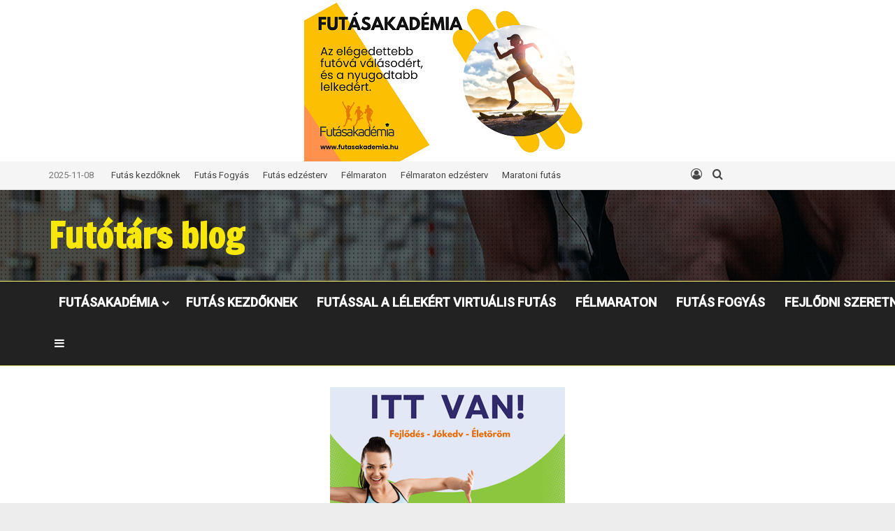

--- FILE ---
content_type: text/html; charset=UTF-8
request_url: https://blog.futotars.com/cookie-policy/
body_size: 96976
content:
<!DOCTYPE html> <html lang="hu" data-skin="light"> <head> <meta charset="UTF-8"/> <link rel="profile" href="//gmpg.org/xfn/11"/> <meta http-equiv='x-dns-prefetch-control' content='on'> <link rel='dns-prefetch' href="//cdnjs.cloudflare.com/"/> <link rel='dns-prefetch' href="//ajax.googleapis.com/"/> <link rel='dns-prefetch' href="//fonts.googleapis.com/"/> <link rel='dns-prefetch' href="//fonts.gstatic.com/"/> <link rel='dns-prefetch' href="//s.gravatar.com/"/> <link rel='dns-prefetch' href="//www.google-analytics.com/"/> <link rel='preload' as='script' href="//ajax.googleapis.com/ajax/libs/webfont/1/webfont.js"> <meta name='robots' content='index, follow, max-image-preview:large, max-snippet:-1, max-video-preview:-1'/> <style>img:is([sizes="auto" i], [sizes^="auto," i]) { contain-intrinsic-size: 3000px 1500px }</style> <title>Cookie és adatkezelés | Futótárs blog</title> <link rel="canonical" href="https://blog.futotars.com/cookie-policy/"/> <meta property="og:locale" content="hu_HU"/> <meta property="og:type" content="article"/> <meta property="og:title" content="Cookie és adatkezelés"/> <meta property="og:url" content="https://blog.futotars.com/cookie-policy/"/> <meta property="og:site_name" content="Futótárs blog"/> <meta property="article:modified_time" content="2022-03-21T12:07:16+00:00"/> <meta name="twitter:card" content="summary_large_image"/> <script type="application/ld+json" class="yoast-schema-graph">{"@context":"https://schema.org","@graph":[{"@type":"WebPage","@id":"https://blog.futotars.com/cookie-policy/","url":"https://blog.futotars.com/cookie-policy/","name":"Cookie és adatkezelés | Futótárs blog","isPartOf":{"@id":"https://blog.futotars.com/#website"},"datePublished":"2020-08-30T11:39:30+00:00","dateModified":"2022-03-21T12:07:16+00:00","breadcrumb":{"@id":"https://blog.futotars.com/cookie-policy/#breadcrumb"},"inLanguage":"hu","potentialAction":[{"@type":"ReadAction","target":["https://blog.futotars.com/cookie-policy/"]}]},{"@type":"BreadcrumbList","@id":"https://blog.futotars.com/cookie-policy/#breadcrumb","itemListElement":[{"@type":"ListItem","position":1,"name":"Kezdőlap","item":"https://blog.futotars.com/"},{"@type":"ListItem","position":2,"name":"Cookie és adatkezelés"}]},{"@type":"WebSite","@id":"https://blog.futotars.com/#website","url":"https://blog.futotars.com/","name":"Futótárs blog","description":"Futás és ami mögötte van","publisher":{"@id":"https://blog.futotars.com/#/schema/person/3d038d0830a4bdaa091cda89f27f60ef"},"potentialAction":[{"@type":"SearchAction","target":{"@type":"EntryPoint","urlTemplate":"https://blog.futotars.com/?s={search_term_string}"},"query-input":{"@type":"PropertyValueSpecification","valueRequired":true,"valueName":"search_term_string"}}],"inLanguage":"hu"},{"@type":["Person","Organization"],"@id":"https://blog.futotars.com/#/schema/person/3d038d0830a4bdaa091cda89f27f60ef","name":"Adam G. Steve.","image":{"@type":"ImageObject","inLanguage":"hu","@id":"https://blog.futotars.com/#/schema/person/image/","url":"https://blog.futotars.com/wp-content/uploads/2021/12/adam-g-steve.jpeg","contentUrl":"https://blog.futotars.com/wp-content/uploads/2021/12/adam-g-steve.jpeg","width":180,"height":180,"caption":"Adam G. Steve."},"logo":{"@id":"https://blog.futotars.com/#/schema/person/image/"},"description":"Polgári nevén: Galambos Ádám. 1991 óta fut, melyből bő 10 év volt élsportolói szinten. Közép -és hosszútávfutó. Versenyző. Többek között kismaratoni csapatbajnokság országos harmadik helyezett. 3K 9:18 12K 42:15 21K 1:18:36 Futás könyvek szerzője: Könyvei a DiBookon: https://dibook.hu/szerzo/adam-g-steve Könyvei a Bookline-on: https://bookline.hu/search/search.action?page=1&amp;searchfield=Adam+G.+Steve","sameAs":["https://blog.futotars.com"]}]}</script> <link rel="alternate" type="application/rss+xml" title="Futótárs blog &raquo; hírcsatorna" href="/feed/"/> <link rel="alternate" type="application/rss+xml" title="Futótárs blog &raquo; hozzászólás hírcsatorna" href="/comments/feed/"/> <style type="text/css"> :root{ --tie-preset-gradient-1: linear-gradient(135deg, rgba(6, 147, 227, 1) 0%, rgb(155, 81, 224) 100%); --tie-preset-gradient-2: linear-gradient(135deg, rgb(122, 220, 180) 0%, rgb(0, 208, 130) 100%); --tie-preset-gradient-3: linear-gradient(135deg, rgba(252, 185, 0, 1) 0%, rgba(255, 105, 0, 1) 100%); --tie-preset-gradient-4: linear-gradient(135deg, rgba(255, 105, 0, 1) 0%, rgb(207, 46, 46) 100%); --tie-preset-gradient-5: linear-gradient(135deg, rgb(238, 238, 238) 0%, rgb(169, 184, 195) 100%); --tie-preset-gradient-6: linear-gradient(135deg, rgb(74, 234, 220) 0%, rgb(151, 120, 209) 20%, rgb(207, 42, 186) 40%, rgb(238, 44, 130) 60%, rgb(251, 105, 98) 80%, rgb(254, 248, 76) 100%); --tie-preset-gradient-7: linear-gradient(135deg, rgb(255, 206, 236) 0%, rgb(152, 150, 240) 100%); --tie-preset-gradient-8: linear-gradient(135deg, rgb(254, 205, 165) 0%, rgb(254, 45, 45) 50%, rgb(107, 0, 62) 100%); --tie-preset-gradient-9: linear-gradient(135deg, rgb(255, 203, 112) 0%, rgb(199, 81, 192) 50%, rgb(65, 88, 208) 100%); --tie-preset-gradient-10: linear-gradient(135deg, rgb(255, 245, 203) 0%, rgb(182, 227, 212) 50%, rgb(51, 167, 181) 100%); --tie-preset-gradient-11: linear-gradient(135deg, rgb(202, 248, 128) 0%, rgb(113, 206, 126) 100%); --tie-preset-gradient-12: linear-gradient(135deg, rgb(2, 3, 129) 0%, rgb(40, 116, 252) 100%); --tie-preset-gradient-13: linear-gradient(135deg, #4D34FA, #ad34fa); --tie-preset-gradient-14: linear-gradient(135deg, #0057FF, #31B5FF); --tie-preset-gradient-15: linear-gradient(135deg, #FF007A, #FF81BD); --tie-preset-gradient-16: linear-gradient(135deg, #14111E, #4B4462); --tie-preset-gradient-17: linear-gradient(135deg, #F32758, #FFC581); --main-nav-background: #1f2024; --main-nav-secondry-background: rgba(0,0,0,0.2); --main-nav-primary-color: #0088ff; --main-nav-contrast-primary-color: #FFFFFF; --main-nav-text-color: #FFFFFF; --main-nav-secondry-text-color: rgba(225,255,255,0.5); --main-nav-main-border-color: rgba(255,255,255,0.07); --main-nav-secondry-border-color: rgba(255,255,255,0.04); } </style> <meta name="viewport" content="width=device-width, initial-scale=1.0"/><style id='global-styles-inline-css' type='text/css'> :root{--wp--preset--aspect-ratio--square: 1;--wp--preset--aspect-ratio--4-3: 4/3;--wp--preset--aspect-ratio--3-4: 3/4;--wp--preset--aspect-ratio--3-2: 3/2;--wp--preset--aspect-ratio--2-3: 2/3;--wp--preset--aspect-ratio--16-9: 16/9;--wp--preset--aspect-ratio--9-16: 9/16;--wp--preset--color--black: #000000;--wp--preset--color--cyan-bluish-gray: #abb8c3;--wp--preset--color--white: #ffffff;--wp--preset--color--pale-pink: #f78da7;--wp--preset--color--vivid-red: #cf2e2e;--wp--preset--color--luminous-vivid-orange: #ff6900;--wp--preset--color--luminous-vivid-amber: #fcb900;--wp--preset--color--light-green-cyan: #7bdcb5;--wp--preset--color--vivid-green-cyan: #00d084;--wp--preset--color--pale-cyan-blue: #8ed1fc;--wp--preset--color--vivid-cyan-blue: #0693e3;--wp--preset--color--vivid-purple: #9b51e0;--wp--preset--color--global-color: #f7e80a;--wp--preset--gradient--vivid-cyan-blue-to-vivid-purple: linear-gradient(135deg,rgba(6,147,227,1) 0%,rgb(155,81,224) 100%);--wp--preset--gradient--light-green-cyan-to-vivid-green-cyan: linear-gradient(135deg,rgb(122,220,180) 0%,rgb(0,208,130) 100%);--wp--preset--gradient--luminous-vivid-amber-to-luminous-vivid-orange: linear-gradient(135deg,rgba(252,185,0,1) 0%,rgba(255,105,0,1) 100%);--wp--preset--gradient--luminous-vivid-orange-to-vivid-red: linear-gradient(135deg,rgba(255,105,0,1) 0%,rgb(207,46,46) 100%);--wp--preset--gradient--very-light-gray-to-cyan-bluish-gray: linear-gradient(135deg,rgb(238,238,238) 0%,rgb(169,184,195) 100%);--wp--preset--gradient--cool-to-warm-spectrum: linear-gradient(135deg,rgb(74,234,220) 0%,rgb(151,120,209) 20%,rgb(207,42,186) 40%,rgb(238,44,130) 60%,rgb(251,105,98) 80%,rgb(254,248,76) 100%);--wp--preset--gradient--blush-light-purple: linear-gradient(135deg,rgb(255,206,236) 0%,rgb(152,150,240) 100%);--wp--preset--gradient--blush-bordeaux: linear-gradient(135deg,rgb(254,205,165) 0%,rgb(254,45,45) 50%,rgb(107,0,62) 100%);--wp--preset--gradient--luminous-dusk: linear-gradient(135deg,rgb(255,203,112) 0%,rgb(199,81,192) 50%,rgb(65,88,208) 100%);--wp--preset--gradient--pale-ocean: linear-gradient(135deg,rgb(255,245,203) 0%,rgb(182,227,212) 50%,rgb(51,167,181) 100%);--wp--preset--gradient--electric-grass: linear-gradient(135deg,rgb(202,248,128) 0%,rgb(113,206,126) 100%);--wp--preset--gradient--midnight: linear-gradient(135deg,rgb(2,3,129) 0%,rgb(40,116,252) 100%);--wp--preset--font-size--small: 13px;--wp--preset--font-size--medium: 20px;--wp--preset--font-size--large: 36px;--wp--preset--font-size--x-large: 42px;--wp--preset--spacing--20: 0.44rem;--wp--preset--spacing--30: 0.67rem;--wp--preset--spacing--40: 1rem;--wp--preset--spacing--50: 1.5rem;--wp--preset--spacing--60: 2.25rem;--wp--preset--spacing--70: 3.38rem;--wp--preset--spacing--80: 5.06rem;--wp--preset--shadow--natural: 6px 6px 9px rgba(0, 0, 0, 0.2);--wp--preset--shadow--deep: 12px 12px 50px rgba(0, 0, 0, 0.4);--wp--preset--shadow--sharp: 6px 6px 0px rgba(0, 0, 0, 0.2);--wp--preset--shadow--outlined: 6px 6px 0px -3px rgba(255, 255, 255, 1), 6px 6px rgba(0, 0, 0, 1);--wp--preset--shadow--crisp: 6px 6px 0px rgba(0, 0, 0, 1);}:where(.is-layout-flex){gap: 0.5em;}:where(.is-layout-grid){gap: 0.5em;}body .is-layout-flex{display: flex;}.is-layout-flex{flex-wrap: wrap;align-items: center;}.is-layout-flex > :is(*, div){margin: 0;}body .is-layout-grid{display: grid;}.is-layout-grid > :is(*, div){margin: 0;}:where(.wp-block-columns.is-layout-flex){gap: 2em;}:where(.wp-block-columns.is-layout-grid){gap: 2em;}:where(.wp-block-post-template.is-layout-flex){gap: 1.25em;}:where(.wp-block-post-template.is-layout-grid){gap: 1.25em;}.has-black-color{color: var(--wp--preset--color--black) !important;}.has-cyan-bluish-gray-color{color: var(--wp--preset--color--cyan-bluish-gray) !important;}.has-white-color{color: var(--wp--preset--color--white) !important;}.has-pale-pink-color{color: var(--wp--preset--color--pale-pink) !important;}.has-vivid-red-color{color: var(--wp--preset--color--vivid-red) !important;}.has-luminous-vivid-orange-color{color: var(--wp--preset--color--luminous-vivid-orange) !important;}.has-luminous-vivid-amber-color{color: var(--wp--preset--color--luminous-vivid-amber) !important;}.has-light-green-cyan-color{color: var(--wp--preset--color--light-green-cyan) !important;}.has-vivid-green-cyan-color{color: var(--wp--preset--color--vivid-green-cyan) !important;}.has-pale-cyan-blue-color{color: var(--wp--preset--color--pale-cyan-blue) !important;}.has-vivid-cyan-blue-color{color: var(--wp--preset--color--vivid-cyan-blue) !important;}.has-vivid-purple-color{color: var(--wp--preset--color--vivid-purple) !important;}.has-black-background-color{background-color: var(--wp--preset--color--black) !important;}.has-cyan-bluish-gray-background-color{background-color: var(--wp--preset--color--cyan-bluish-gray) !important;}.has-white-background-color{background-color: var(--wp--preset--color--white) !important;}.has-pale-pink-background-color{background-color: var(--wp--preset--color--pale-pink) !important;}.has-vivid-red-background-color{background-color: var(--wp--preset--color--vivid-red) !important;}.has-luminous-vivid-orange-background-color{background-color: var(--wp--preset--color--luminous-vivid-orange) !important;}.has-luminous-vivid-amber-background-color{background-color: var(--wp--preset--color--luminous-vivid-amber) !important;}.has-light-green-cyan-background-color{background-color: var(--wp--preset--color--light-green-cyan) !important;}.has-vivid-green-cyan-background-color{background-color: var(--wp--preset--color--vivid-green-cyan) !important;}.has-pale-cyan-blue-background-color{background-color: var(--wp--preset--color--pale-cyan-blue) !important;}.has-vivid-cyan-blue-background-color{background-color: var(--wp--preset--color--vivid-cyan-blue) !important;}.has-vivid-purple-background-color{background-color: var(--wp--preset--color--vivid-purple) !important;}.has-black-border-color{border-color: var(--wp--preset--color--black) !important;}.has-cyan-bluish-gray-border-color{border-color: var(--wp--preset--color--cyan-bluish-gray) !important;}.has-white-border-color{border-color: var(--wp--preset--color--white) !important;}.has-pale-pink-border-color{border-color: var(--wp--preset--color--pale-pink) !important;}.has-vivid-red-border-color{border-color: var(--wp--preset--color--vivid-red) !important;}.has-luminous-vivid-orange-border-color{border-color: var(--wp--preset--color--luminous-vivid-orange) !important;}.has-luminous-vivid-amber-border-color{border-color: var(--wp--preset--color--luminous-vivid-amber) !important;}.has-light-green-cyan-border-color{border-color: var(--wp--preset--color--light-green-cyan) !important;}.has-vivid-green-cyan-border-color{border-color: var(--wp--preset--color--vivid-green-cyan) !important;}.has-pale-cyan-blue-border-color{border-color: var(--wp--preset--color--pale-cyan-blue) !important;}.has-vivid-cyan-blue-border-color{border-color: var(--wp--preset--color--vivid-cyan-blue) !important;}.has-vivid-purple-border-color{border-color: var(--wp--preset--color--vivid-purple) !important;}.has-vivid-cyan-blue-to-vivid-purple-gradient-background{background: var(--wp--preset--gradient--vivid-cyan-blue-to-vivid-purple) !important;}.has-light-green-cyan-to-vivid-green-cyan-gradient-background{background: var(--wp--preset--gradient--light-green-cyan-to-vivid-green-cyan) !important;}.has-luminous-vivid-amber-to-luminous-vivid-orange-gradient-background{background: var(--wp--preset--gradient--luminous-vivid-amber-to-luminous-vivid-orange) !important;}.has-luminous-vivid-orange-to-vivid-red-gradient-background{background: var(--wp--preset--gradient--luminous-vivid-orange-to-vivid-red) !important;}.has-very-light-gray-to-cyan-bluish-gray-gradient-background{background: var(--wp--preset--gradient--very-light-gray-to-cyan-bluish-gray) !important;}.has-cool-to-warm-spectrum-gradient-background{background: var(--wp--preset--gradient--cool-to-warm-spectrum) !important;}.has-blush-light-purple-gradient-background{background: var(--wp--preset--gradient--blush-light-purple) !important;}.has-blush-bordeaux-gradient-background{background: var(--wp--preset--gradient--blush-bordeaux) !important;}.has-luminous-dusk-gradient-background{background: var(--wp--preset--gradient--luminous-dusk) !important;}.has-pale-ocean-gradient-background{background: var(--wp--preset--gradient--pale-ocean) !important;}.has-electric-grass-gradient-background{background: var(--wp--preset--gradient--electric-grass) !important;}.has-midnight-gradient-background{background: var(--wp--preset--gradient--midnight) !important;}.has-small-font-size{font-size: var(--wp--preset--font-size--small) !important;}.has-medium-font-size{font-size: var(--wp--preset--font-size--medium) !important;}.has-large-font-size{font-size: var(--wp--preset--font-size--large) !important;}.has-x-large-font-size{font-size: var(--wp--preset--font-size--x-large) !important;} :where(.wp-block-post-template.is-layout-flex){gap: 1.25em;}:where(.wp-block-post-template.is-layout-grid){gap: 1.25em;} :where(.wp-block-columns.is-layout-flex){gap: 2em;}:where(.wp-block-columns.is-layout-grid){gap: 2em;} :root :where(.wp-block-pullquote){font-size: 1.5em;line-height: 1.6;} </style> <link rel='stylesheet' id='tie-css-base-css' href="/wp-content/themes/jannah/assets/css/base.min.css?ver=7.6.2" type='text/css' media='all'/> <link rel='stylesheet' id='tie-css-print-css' href="/wp-content/themes/jannah/assets/css/print.css?ver=7.6.2" type='text/css' media='print'/> <style id='tie-css-print-inline-css' type='text/css'> .wf-active .logo-text,.wf-active h1,.wf-active h2,.wf-active h3,.wf-active h4,.wf-active h5,.wf-active h6,.wf-active .the-subtitle{font-family: 'Francois One';}html #top-nav .top-menu > ul > li > a{}html #top-nav{line-height: 3em}html #main-nav .main-menu > ul > li > a{font-size: 18px;text-transform: uppercase;}html #main-nav .main-menu > ul ul li a{font-size: 15px;}html #the-post .entry-content,html #the-post .entry-content p{font-size: 18px;}html #tie-wrapper .media-page-layout .thumb-title,html #tie-wrapper .mag-box.full-width-img-news-box .posts-items>li .post-title,html #tie-wrapper .miscellaneous-box .posts-items>li:first-child .post-title,html #tie-wrapper .big-thumb-left-box .posts-items li:first-child .post-title{font-weight: 500;}@media (min-width: 992px){html .full-width .fullwidth-slider-wrapper .thumb-overlay .thumb-content .thumb-title,html .full-width .wide-next-prev-slider-wrapper .thumb-overlay .thumb-content .thumb-title,html .full-width .wide-slider-with-navfor-wrapper .thumb-overlay .thumb-content .thumb-title,html .full-width .boxed-slider-wrapper .thumb-overlay .thumb-title{font-weight: 500;}}#tie-body{background-color: #ededed;}.background-overlay {background-attachment: fixed;background-image: url(https://blog.futotars.com/wp-content/themes/jannah/assets/images/bg-dots.png);}:root:root{--brand-color: #f7e80a;--dark-brand-color: #c5b600;--bright-color: #000000;--base-color: #2c2f34;}#footer-widgets-container{border-top: 8px solid #f7e80a;-webkit-box-shadow: 0 -5px 0 rgba(0,0,0,0.07); -moz-box-shadow: 0 -8px 0 rgba(0,0,0,0.07); box-shadow: 0 -8px 0 rgba(0,0,0,0.07);}#reading-position-indicator{box-shadow: 0 0 10px rgba( 247,232,10,0.7);}html :root:root{--brand-color: #f7e80a;--dark-brand-color: #c5b600;--bright-color: #000000;--base-color: #2c2f34;}html #footer-widgets-container{border-top: 8px solid #f7e80a;-webkit-box-shadow: 0 -5px 0 rgba(0,0,0,0.07); -moz-box-shadow: 0 -8px 0 rgba(0,0,0,0.07); box-shadow: 0 -8px 0 rgba(0,0,0,0.07);}html #reading-position-indicator{box-shadow: 0 0 10px rgba( 247,232,10,0.7);}html .container-wrapper,html .the-global-title,html .comment-reply-title,html .tabs,html .flex-tabs .flexMenu-popup,html .magazine1 .tabs-vertical .tabs li a,html .magazine1 .tabs-vertical:after,html .mag-box .show-more-button,html .white-bg .social-icons-item a,html textarea,html input,html select,html .toggle,html .post-content-slideshow,html .post-content-slideshow .slider-nav-wrapper,html .share-buttons-bottom,html .pages-numbers a,html .pages-nav-item,html .first-last-pages .pagination-icon,html .multiple-post-pages .post-page-numbers,html #story-highlights li,html .review-item,html .review-summary,html .user-rate-wrap,html .review-final-score,html .tabs a{border-color: #d1d1d1 !important;}html .magazine1 .tabs a{border-bottom-color: transparent !important;}html .fullwidth-area .tagcloud a:not(:hover){background: transparent;box-shadow: inset 0 0 0 3px #d1d1d1;}html .subscribe-widget-content .subscribe-subtitle:after,html .white-bg .social-icons-item:before{background-color: #d1d1d1 !important;}html #header-notification-bar{background: var( --tie-preset-gradient-13 );}html #header-notification-bar{--tie-buttons-color: #FFFFFF;--tie-buttons-border-color: #FFFFFF;--tie-buttons-hover-color: #e1e1e1;--tie-buttons-hover-text: #000000;}html #header-notification-bar{--tie-buttons-text: #000000;}html #top-nav,html #top-nav .sub-menu,html #top-nav .comp-sub-menu,html #top-nav .ticker-content,html #top-nav .ticker-swipe,html .top-nav-boxed #top-nav .topbar-wrapper,html .top-nav-dark .top-menu ul,html #autocomplete-suggestions.search-in-top-nav{background-color : #f5f5f5;}html #top-nav *,html #autocomplete-suggestions.search-in-top-nav{border-color: rgba( #000000,0.08);}html #top-nav .icon-basecloud-bg:after{color: #f5f5f5;}html #top-nav a:not(:hover),html #top-nav input,html #top-nav #search-submit,html #top-nav .fa-spinner,html #top-nav .dropdown-social-icons li a span,html #top-nav .components > li .social-link:not(:hover) span,html #autocomplete-suggestions.search-in-top-nav a{color: #444444;}html #top-nav input::-moz-placeholder{color: #444444;}html #top-nav input:-moz-placeholder{color: #444444;}html #top-nav input:-ms-input-placeholder{color: #444444;}html #top-nav input::-webkit-input-placeholder{color: #444444;}html #top-nav,html .search-in-top-nav{--tie-buttons-color: #f98d00;--tie-buttons-border-color: #f98d00;--tie-buttons-text: #FFFFFF;--tie-buttons-hover-color: #db6f00;}html #top-nav a:hover,html #top-nav .menu li:hover > a,html #top-nav .menu > .tie-current-menu > a,html #top-nav .components > li:hover > a,html #top-nav .components #search-submit:hover,html #autocomplete-suggestions.search-in-top-nav .post-title a:hover{color: #f98d00;}html #top-nav,html #top-nav .comp-sub-menu,html #top-nav .tie-weather-widget{color: #777777;}html #autocomplete-suggestions.search-in-top-nav .post-meta,html #autocomplete-suggestions.search-in-top-nav .post-meta a:not(:hover){color: rgba( 119,119,119,0.7 );}html #top-nav .weather-icon .icon-cloud,html #top-nav .weather-icon .icon-basecloud-bg,html #top-nav .weather-icon .icon-cloud-behind{color: #777777 !important;}html #main-nav,html #main-nav .menu-sub-content,html #main-nav .comp-sub-menu,html #main-nav ul.cats-vertical li a.is-active,html #main-nav ul.cats-vertical li a:hover,html #autocomplete-suggestions.search-in-main-nav{background-color: #222222;}html #main-nav{border-width: 0;}html #theme-header #main-nav:not(.fixed-nav){bottom: 0;}html #main-nav .icon-basecloud-bg:after{color: #222222;}html #autocomplete-suggestions.search-in-main-nav{border-color: rgba(255,255,255,0.07);}html .main-nav-boxed #main-nav .main-menu-wrapper{border-width: 0;}html #main-nav a:not(:hover),html #main-nav a.social-link:not(:hover) span,html #main-nav .dropdown-social-icons li a span,html #autocomplete-suggestions.search-in-main-nav a{color: #ffffff;}html #theme-header:not(.main-nav-boxed) #main-nav,html .main-nav-boxed .main-menu-wrapper{border-top-color:#f7ee74 !important;border-top-width:1px !important;border-bottom-color:#f7ee74 !important;border-bottom-width:1px !important;border-style: solid;border-right: 0 none;border-left : 0 none;}html .main-nav-boxed #main-nav.fixed-nav{box-shadow: none;}html .main-nav,html .search-in-main-nav{--main-nav-primary-color: #f7e80a;--tie-buttons-color: #f7e80a;--tie-buttons-border-color: #f7e80a;--tie-buttons-text: #000000;--tie-buttons-hover-color: #d9ca00;}html #main-nav .mega-links-head:after,html #main-nav .cats-horizontal a.is-active,html #main-nav .cats-horizontal a:hover,html #main-nav .spinner > div{background-color: #f7e80a;}html #main-nav .menu ul li:hover > a,html #main-nav .menu ul li.current-menu-item:not(.mega-link-column) > a,html #main-nav .components a:hover,html #main-nav .components > li:hover > a,html #main-nav #search-submit:hover,html #main-nav .cats-vertical a.is-active,html #main-nav .cats-vertical a:hover,html #main-nav .mega-menu .post-meta a:hover,html #main-nav .mega-menu .post-box-title a:hover,html #autocomplete-suggestions.search-in-main-nav a:hover,html #main-nav .spinner-circle:after{color: #f7e80a;}html #main-nav .menu > li.tie-current-menu > a,html #main-nav .menu > li:hover > a,html .theme-header #main-nav .mega-menu .cats-horizontal a.is-active,html .theme-header #main-nav .mega-menu .cats-horizontal a:hover{color: #000000;}html #main-nav .menu > li.tie-current-menu > a:before,html #main-nav .menu > li:hover > a:before{border-top-color: #000000;}html #main-nav,html #main-nav input,html #main-nav #search-submit,html #main-nav .fa-spinner,html #main-nav .comp-sub-menu,html #main-nav .tie-weather-widget{color: #f6f6f6;}html #main-nav input::-moz-placeholder{color: #f6f6f6;}html #main-nav input:-moz-placeholder{color: #f6f6f6;}html #main-nav input:-ms-input-placeholder{color: #f6f6f6;}html #main-nav input::-webkit-input-placeholder{color: #f6f6f6;}html #main-nav .mega-menu .post-meta,html #main-nav .mega-menu .post-meta a,html #autocomplete-suggestions.search-in-main-nav .post-meta{color: rgba(246,246,246,0.6);}html #main-nav .weather-icon .icon-cloud,html #main-nav .weather-icon .icon-basecloud-bg,html #main-nav .weather-icon .icon-cloud-behind{color: #f6f6f6 !important;}html #the-post .entry-content a:not(.shortc-button){color: #e8230d !important;}html #the-post .entry-content a:not(.shortc-button):hover{color: #28c405 !important;}html #tie-body .sidebar .widget-title:before{background-color: #f7e80a;}html #footer{background-color: #0e0c1e;}html #site-info{background-color: #0e0c1e;}html #tie-wrapper #theme-header{background-image: url(https://blog.futotars.com/wp-content/uploads/2020/08/section-1.jpg);background-position: center center;}html #footer{padding-bottom: 30px;}html #footer .posts-list-counter .posts-list-items li.widget-post-list:before{border-color: #0e0c1e;}html #footer .timeline-widget a .date:before{border-color: rgba(14,12,30,0.8);}html #footer .footer-boxed-widget-area,html #footer textarea,html #footer input:not([type=submit]),html #footer select,html #footer code,html #footer kbd,html #footer pre,html #footer samp,html #footer .show-more-button,html #footer .slider-links .tie-slider-nav span,html #footer #wp-calendar,html #footer #wp-calendar tbody td,html #footer #wp-calendar thead th,html #footer .widget.buddypress .item-options a{border-color: rgba(255,255,255,0.1);}html #footer .social-statistics-widget .white-bg li.social-icons-item a,html #footer .widget_tag_cloud .tagcloud a,html #footer .latest-tweets-widget .slider-links .tie-slider-nav span,html #footer .widget_layered_nav_filters a{border-color: rgba(255,255,255,0.1);}html #footer .social-statistics-widget .white-bg li:before{background: rgba(255,255,255,0.1);}html .site-footer #wp-calendar tbody td{background: rgba(255,255,255,0.02);}html #footer .white-bg .social-icons-item a span.followers span,html #footer .circle-three-cols .social-icons-item a .followers-num,html #footer .circle-three-cols .social-icons-item a .followers-name{color: rgba(255,255,255,0.8);}html #footer .timeline-widget ul:before,html #footer .timeline-widget a:not(:hover) .date:before{background-color: #000000;}html #footer .widget-title,html #footer .widget-title a:not(:hover){color: #f7e80a;}html #footer,html #footer textarea,html #footer input:not([type='submit']),html #footer select,html #footer #wp-calendar tbody,html #footer .tie-slider-nav li span:not(:hover),html #footer .widget_categories li a:before,html #footer .widget_product_categories li a:before,html #footer .widget_layered_nav li a:before,html #footer .widget_archive li a:before,html #footer .widget_nav_menu li a:before,html #footer .widget_meta li a:before,html #footer .widget_pages li a:before,html #footer .widget_recent_entries li a:before,html #footer .widget_display_forums li a:before,html #footer .widget_display_views li a:before,html #footer .widget_rss li a:before,html #footer .widget_display_stats dt:before,html #footer .subscribe-widget-content h3,html #footer .about-author .social-icons a:not(:hover) span{color: #ededed;}html #footer post-widget-body .meta-item,html #footer .post-meta,html #footer .stream-title,html #footer.dark-skin .timeline-widget .date,html #footer .wp-caption .wp-caption-text,html #footer .rss-date{color: rgba(237,237,237,0.7);}html #footer input::-moz-placeholder{color: #ededed;}html #footer input:-moz-placeholder{color: #ededed;}html #footer input:-ms-input-placeholder{color: #ededed;}html #footer input::-webkit-input-placeholder{color: #ededed;}html .site-footer.dark-skin a:not(:hover){color: #7f7f7f;}html .site-footer.dark-skin a:hover,html #footer .stars-rating-active,html #footer .twitter-icon-wrap span,html .block-head-4.magazine2 #footer .tabs li a{color: #f98d00;}html #footer .circle_bar{stroke: #f98d00;}html #footer .widget.buddypress .item-options a.selected,html #footer .widget.buddypress .item-options a.loading,html #footer .tie-slider-nav span:hover,html .block-head-4.magazine2 #footer .tabs{border-color: #f98d00;}html .magazine2:not(.block-head-4) #footer .tabs a:hover,html .magazine2:not(.block-head-4) #footer .tabs .active a,html .magazine1 #footer .tabs a:hover,html .magazine1 #footer .tabs .active a,html .block-head-4.magazine2 #footer .tabs.tabs .active a,html .block-head-4.magazine2 #footer .tabs > .active a:before,html .block-head-4.magazine2 #footer .tabs > li.active:nth-child(n) a:after,html #footer .digital-rating-static,html #footer .timeline-widget li a:hover .date:before,html #footer #wp-calendar #today,html #footer .posts-list-counter .posts-list-items li.widget-post-list:before,html #footer .cat-counter span,html #footer.dark-skin .the-global-title:after,html #footer .button,html #footer [type='submit'],html #footer .spinner > div,html #footer .widget.buddypress .item-options a.selected,html #footer .widget.buddypress .item-options a.loading,html #footer .tie-slider-nav span:hover,html #footer .fullwidth-area .tagcloud a:hover{background-color: #f98d00;color: #FFFFFF;}html .block-head-4.magazine2 #footer .tabs li a:hover{color: #db6f00;}html .block-head-4.magazine2 #footer .tabs.tabs .active a:hover,html #footer .widget.buddypress .item-options a.selected,html #footer .widget.buddypress .item-options a.loading,html #footer .tie-slider-nav span:hover{color: #FFFFFF !important;}html #footer .button:hover,html #footer [type='submit']:hover{background-color: #db6f00;color: #FFFFFF;}html #site-info,html #site-info ul.social-icons li a:not(:hover) span{color: #ededed;}html #footer .site-info a:not(:hover){color: #7f7f7f;}html #footer .site-info a:hover{color: #f98d00;}html a#go-to-top{background-color: #f7e80a;}html a#go-to-top{color: #000000;}html .social-icons-item .custom-link-1-social-icon{background-color: #333 !important;}html .social-icons-item .custom-link-1-social-icon span{color: #333;}html .social-icons-item .custom-link-1-social-icon.custom-social-img span.social-icon-img{background-image: url('https://blog.futotars.com/wp-content/uploads/2020/08/futotarslogo-1.png');}html .tie-cat-2,html .tie-cat-item-2 > span{background-color:#e67e22 !important;color:#FFFFFF !important;}html .tie-cat-2:after{border-top-color:#e67e22 !important;}html .tie-cat-2:hover{background-color:#c86004 !important;}html .tie-cat-2:hover:after{border-top-color:#c86004 !important;}html .tie-cat-10,html .tie-cat-item-10 > span{background-color:#2ecc71 !important;color:#FFFFFF !important;}html .tie-cat-10:after{border-top-color:#2ecc71 !important;}html .tie-cat-10:hover{background-color:#10ae53 !important;}html .tie-cat-10:hover:after{border-top-color:#10ae53 !important;}html .tie-cat-13,html .tie-cat-item-13 > span{background-color:#9b59b6 !important;color:#FFFFFF !important;}html .tie-cat-13:after{border-top-color:#9b59b6 !important;}html .tie-cat-13:hover{background-color:#7d3b98 !important;}html .tie-cat-13:hover:after{border-top-color:#7d3b98 !important;}html .tie-cat-16,html .tie-cat-item-16 > span{background-color:#34495e !important;color:#FFFFFF !important;}html .tie-cat-16:after{border-top-color:#34495e !important;}html .tie-cat-16:hover{background-color:#162b40 !important;}html .tie-cat-16:hover:after{border-top-color:#162b40 !important;}html .tie-cat-18,html .tie-cat-item-18 > span{background-color:#795548 !important;color:#FFFFFF !important;}html .tie-cat-18:after{border-top-color:#795548 !important;}html .tie-cat-18:hover{background-color:#5b372a !important;}html .tie-cat-18:hover:after{border-top-color:#5b372a !important;}html .tie-cat-19,html .tie-cat-item-19 > span{background-color:#4CAF50 !important;color:#FFFFFF !important;}html .tie-cat-19:after{border-top-color:#4CAF50 !important;}html .tie-cat-19:hover{background-color:#2e9132 !important;}html .tie-cat-19:hover:after{border-top-color:#2e9132 !important;}@media (min-width: 1200px){html .container{width: auto;}}html .boxed-layout #tie-wrapper,html .boxed-layout .fixed-nav{max-width: 1200px;}@media (min-width: 1170px){html .container,html .wide-next-prev-slider-wrapper .slider-main-container{max-width: 1170px;}}html .mobile-header-components li.custom-menu-link > a,html #mobile-menu-icon .menu-text{color: #f7e80a!important;}html #mobile-menu-icon .nav-icon,html #mobile-menu-icon .nav-icon:before,html #mobile-menu-icon .nav-icon:after{background-color: #f7e80a!important;}.the-subtitle {color: black;background: #f7e80a;}.thumb-content { position: absolute; bottom: 0; left: 0; padding: 0 30px 20px; z-index: 3; width: 100%; pointer-events: none; transition: bottom 0.3s; -webkit-backface-visibility: hidden; backface-visibility: hidden; background-color: #0e0c1e;}.block-head-4#tie-body .widget-title {background: background: #f7e80a;}.block-head-4#tie-body .widget-title::before { background: #f7e80a;}.mag-box-container { position: relative; background: transparent; padding: 30px 50px; margin: 20px 0; display: block; border: 1px solid;border-radius: 5px; border-color: #2c2f34;} </style> <script type="text/javascript" async src="https://blog.futotars.com/wp-content/plugins/burst-statistics/helpers/timeme/timeme.min.js?ver=1761111739" id="burst-timeme-js"></script> <script type="text/javascript" id="burst-js-extra">
/* <![CDATA[ */
var burst = {"tracking":{"isInitialHit":true,"lastUpdateTimestamp":0,"beacon_url":"https:\/\/blog.futotars.com\/wp-content\/plugins\/burst-statistics\/endpoint.php","ajaxUrl":"https:\/\/blog.futotars.com\/wp-admin\/admin-ajax.php"},"options":{"cookieless":0,"pageUrl":"https:\/\/blog.futotars.com\/cookie-policy\/","beacon_enabled":1,"do_not_track":0,"enable_turbo_mode":0,"track_url_change":0,"cookie_retention_days":30,"debug":0},"goals":{"completed":[],"scriptUrl":"https:\/\/blog.futotars.com\/wp-content\/plugins\/burst-statistics\/\/assets\/js\/build\/burst-goals.js?v=1761111739","active":[]},"cache":{"uid":null,"fingerprint":null,"isUserAgent":null,"isDoNotTrack":null,"useCookies":null}};
/* ]]> */
</script> <script type="text/javascript" async src="https://blog.futotars.com/wp-content/plugins/burst-statistics/assets/js/build/burst.min.js?ver=1761111739" id="burst-js"></script> <script type="text/javascript" src="https://blog.futotars.com/wp-includes/js/jquery/jquery.min.js?ver=3.7.1" id="jquery-core-js"></script> <script type="text/javascript" src="https://blog.futotars.com/wp-includes/js/jquery/jquery-migrate.min.js?ver=3.4.1" id="jquery-migrate-js"></script> <link rel="https://api.w.org/" href="/wp-json/"/><link rel="alternate" title="JSON" type="application/json" href="/wp-json/wp/v2/pages/1515"/><link rel="EditURI" type="application/rsd+xml" title="RSD" href="/xmlrpc.php?rsd"/> <link rel="alternate" title="oEmbed (JSON)" type="application/json+oembed" href="/wp-json/oembed/1.0/embed?url=https%3A%2F%2Fblog.futotars.com%2Fcookie-policy%2F"/> <link rel="alternate" title="oEmbed (XML)" type="text/xml+oembed" href="/wp-json/oembed/1.0/embed?url=https%3A%2F%2Fblog.futotars.com%2Fcookie-policy%2F&#038;format=xml"/> <script type='text/javascript'>
/* <![CDATA[ */
var taqyeem = {"ajaxurl":"https://blog.futotars.com/wp-admin/admin-ajax.php" , "your_rating":"Your Rating:"};
/* ]]> */
</script> <meta http-equiv="X-UA-Compatible" content="IE=edge"> <script async src="https://www.googletagmanager.com/gtag/js?id=G-D3JW45FQ17"></script> <script>
  window.dataLayer = window.dataLayer || [];
  function gtag(){dataLayer.push(arguments);}
  gtag('js', new Date());

  gtag('config', 'G-D3JW45FQ17');
</script> <script async src="https://pagead2.googlesyndication.com/pagead/js/adsbygoogle.js?client=ca-pub-1556400414645424"
     crossorigin="anonymous"></script> <script>
!function(f,b,e,v,n,t,s)
{if(f.fbq)return;n=f.fbq=function(){n.callMethod?
n.callMethod.apply(n,arguments):n.queue.push(arguments)};
if(!f._fbq)f._fbq=n;n.push=n;n.loaded=!0;n.version='2.0';
n.queue=[];t=b.createElement(e);t.async=!0;
t.src=v;s=b.getElementsByTagName(e)[0];
s.parentNode.insertBefore(t,s)}(window, document,'script',
'https://connect.facebook.net/en_US/fbevents.js');
fbq('init', '581158995722381');
fbq('track', 'PageView');
</script> <noscript><img height="1" width="1" style="display:none" src="//www.facebook.com/tr?id=581158995722381&ev=PageView&noscript=1"/></noscript> <meta property="fb:pages" content="367579374759"/> <meta name="generator" content="Elementor 3.32.5; features: additional_custom_breakpoints; settings: css_print_method-external, google_font-enabled, font_display-auto"> <style> .e-con.e-parent:nth-of-type(n+4):not(.e-lazyloaded):not(.e-no-lazyload), .e-con.e-parent:nth-of-type(n+4):not(.e-lazyloaded):not(.e-no-lazyload) * { background-image: none !important; } @media screen and (max-height: 1024px) { .e-con.e-parent:nth-of-type(n+3):not(.e-lazyloaded):not(.e-no-lazyload), .e-con.e-parent:nth-of-type(n+3):not(.e-lazyloaded):not(.e-no-lazyload) * { background-image: none !important; } } @media screen and (max-height: 640px) { .e-con.e-parent:nth-of-type(n+2):not(.e-lazyloaded):not(.e-no-lazyload), .e-con.e-parent:nth-of-type(n+2):not(.e-lazyloaded):not(.e-no-lazyload) * { background-image: none !important; } } </style> <link rel="icon" href="/wp-content/uploads/2020/08/cropped-futotarslogo-32x32.png" sizes="32x32"/> <link rel="icon" href="/wp-content/uploads/2020/08/cropped-futotarslogo-192x192.png" sizes="192x192"/> <link rel="apple-touch-icon" href="/wp-content/uploads/2020/08/cropped-futotarslogo-180x180.png"/> <meta name="msapplication-TileImage" content="https://blog.futotars.com/wp-content/uploads/2020/08/cropped-futotarslogo-270x270.png"/> <style type="text/css" id="wp-custom-css"> #kosar { align-content:center !important; font-size: 16px !important; font-weight: bold !important; background-color: #8fc640 !important; border: solid 1px rgba(0.0.0.0.2) !important; text-transform: uppercase !important; text-shadow: 0 1px 2px rgba(0, 0, 0, 0.3) !important; box-shadow: inset 0 1px 2px rgba(0, 0, 0, 0.5) !important; border-radius: 30px !important; opacity: 0 !important; } .the-subtitle:hover { color: #e8230d; font-size: 14px; line-height: 1.4; margin-bottom: 5px; } .woo { border: solid 2px #000; border-radius: 10px; padding: 10px 10px 10px 20px; } .woo:hover { border: solid 4px #000; border-radius: 10px; padding: 10px 10px 10px 10px; } html #the-post .entry-content a:not(.shortc-button) { color: #e8230d !important; font-weight: bold; } html #the-post .entry-content a:not(.shortc-button):hover { color: #000 !important; font-weight: bold; font-size: 101%; opacity: 1.2; transition: 0.5; } #woo-ajanlo { padding-bottom: 20px; } #ajanlat { padding-bottom: 20px; } .entry a { color: #e8230d !important; } a:hover { font-weight: bold; font-size: 101%; opacity: 1.2; transition: 0.5; } .woocommerce span.onsale, .woocommerce span.new { background: red; color: #ffffff; padding: 3px 10px; font-size: .875em; text-transform: uppercase; font-weight: 700; display: inline-block; margin-bottom: 1em; border-radius: 3px; } .wooalert { background: #8fc640; color: #000; font-style: bold; padding: 5px; 5px; 5px; 5px; text-align: center; } .woocommerce .woocommerce-tabs .panel p { margin-bottom: 25px; line-height: 26px; font-size: 16px; } .woocommerce .woocommerce-tabs .panel li { font-size: 16px; } .wf-active .logo-text, .wf-active h1, .wf-active h2, .wf-active h3, .wf-active h4, .wf-active h5, .wf-active h6, .wf-active .the-subtitle { font-family: 'Francois One'; } .woocommerce-info, .bbp-template-notice.info { background-color: #f7e80a !important; } .woocommerce-message, .woocommerce-error, .woocommerce-info, .bbp-template-notice, .indicator-hint { list-style: none outside; width: 100%; word-wrap: break-word; position: relative; padding: 10px 10px 10px 50px !important; margin: 15px 0 !important; line-height: 30px; background-color: #89ba16; color: #000; border-radius: 2px; *zoom: 1; } .woocommerce .button:disabled, .woocommerce .button.disabled, .woocommerce .button:disabled[disabled] { color: inherit; cursor: not-allowed; opacity: 1; color: black; } a.button.wc-forward { background: #f7380a; } .elementor-8490 .elementor-element.elementor-element-266f9ecf.elementor-wc-products ul.products li.product .button { color: #f7e80a; } .elementor-8490 .elementor-element.elementor-element-266f9ecf.elementor-wc-products ul.products li.product .button:hover { color: #8fc640; } .elementor-8490 .elementor-element.elementor-element-266f9ecf.elementor-wc-products ul.products li.product .woocommerce-loop-product__title:hover { color: #f7e80a; } .elementor-widget-container { padding: 10px; } .elementor-widget-woocommerce-products.elementor-wc-products ul.products li.product .woocommerce-loop-product__title:hover { color: #f7e80a; } .elementor-widget-woocommerce-products.elementor-wc-products ul.products li.product .button { font-family: var( --e-global-typography-accent-font-family ), Sans-serif; font-weight: var( --e-global-typography-accent-font-weight ); border: solid 1px #f7e80a; border-radius: 10px; padding: 5px; } .woocommerce-message, .woocommerce-error, .woocommerce-info, .bbp-template-notice, .indicator-hint { list-style: none outside; width: 100%; word-wrap: break-word; position: relative; padding: 10px 10px 10px 50px !important; margin: 15px 0 !important; line-height: 30px; background-color: #f7e80a; color: #000; border-radius: 2px; } .button e-apply-coupon { background-color: #f7e80a; color: #000; } </style> </head> <body data-rsssl=1 id="tie-body" class="privacy-policy wp-singular page-template-default page page-id-1515 wp-custom-logo wp-theme-jannah tie-no-js wrapper-has-shadow block-head-4 magazine2 is-thumb-overlay-disabled is-desktop is-header-layout-3 one-column-no-sidebar post-layout-1 has-mobile-share sidebar-before-content elementor-default elementor-kit-2927 elementor-page-12868 elementor-page-12855" data-burst_id="1515" data-burst_type="page"> <div class="background-overlay"> <div id="tie-container" class="site tie-container"> <div id="tie-wrapper"> <div class="stream-item stream-item-above-header"> <a href="//futasakademia.hu/" target="_blank"> <img src="/wp-content/uploads/2024/09/Futasakademia-advert.png" alt="" width="410" height="231"/> </a> </div> <header id="theme-header" class="theme-header header-layout-3 main-nav-dark main-nav-default-dark main-nav-below no-stream-item top-nav-active top-nav-dark top-nav-default-dark top-nav-above has-normal-width-logo mobile-header-default"> <nav id="top-nav" data-skin="search-in-top-nav" class="has-date-menu-components top-nav header-nav live-search-parent" aria-label="Másodlagos navigáció"> <div class="container"> <div class="topbar-wrapper"> <div class="topbar-today-date"> 2025-11-08 </div> <div class="tie-alignleft"> <div class="top-menu header-menu"><ul id="menu-szekunder-menu" class="menu"><li id="menu-item-10407" class="menu-item menu-item-type-taxonomy menu-item-object-category menu-item-10407"><a href="/futas-kezdoknek/">Futás kezdőknek</a></li> <li id="menu-item-10408" class="menu-item menu-item-type-taxonomy menu-item-object-category menu-item-10408"><a href="/futas-fogyas/">Futás Fogyás</a></li> <li id="menu-item-10411" class="menu-item menu-item-type-post_type menu-item-object-page menu-item-10411"><a href="/futas-edzesterv/">Futás edzésterv</a></li> <li id="menu-item-10406" class="menu-item menu-item-type-taxonomy menu-item-object-category menu-item-10406"><a href="/felmaraton/">Félmaraton</a></li> <li id="menu-item-10410" class="menu-item menu-item-type-post_type menu-item-object-page menu-item-10410"><a href="/felmaraton-edzesterv/">Félmaraton edzésterv</a></li> <li id="menu-item-10409" class="menu-item menu-item-type-taxonomy menu-item-object-category menu-item-10409"><a href="/maratoni-futas/">Maratoni futás</a></li> </ul></div> </div> <div class="tie-alignright"> <ul class="components"> <li class=" popup-login-icon menu-item custom-menu-link"> <a href="#" class="lgoin-btn tie-popup-trigger"> <span class="tie-icon-author" aria-hidden="true"></span> <span class="screen-reader-text">Belépés</span> </a> </li> <li class="search-compact-icon menu-item custom-menu-link"> <a href="#" class="tie-search-trigger"> <span class="tie-icon-search tie-search-icon" aria-hidden="true"></span> <span class="screen-reader-text">Keresés:</span> </a> </li> </ul> </div> </div> </div> </nav> <div class="container header-container"> <div class="tie-row logo-row"> <div class="logo-wrapper"> <div class="tie-col-md-4 logo-container clearfix"> <div id="mobile-header-components-area_1" class="mobile-header-components"><ul class="components"><li class="mobile-component_menu custom-menu-link"><a href="#" id="mobile-menu-icon"><span class="tie-mobile-menu-icon nav-icon is-layout-1"></span><span class="screen-reader-text">Menő</span></a></li></ul></div> <div id="logo" class="text-logo"> <a title="Futótárs blog" href="/"> <div class="logo-text">Futótárs blog</div> </a> </div> </div> </div> </div> </div> <div class="main-nav-wrapper"> <nav id="main-nav" class="main-nav header-nav menu-style-default menu-style-solid-bg" aria-label="Elsődleges navigáció"> <div class="container"> <div class="main-menu-wrapper"> <div id="menu-components-wrap"> <div class="main-menu main-menu-wrap"> <div id="main-nav-menu" class="main-menu header-menu"><ul id="menu-fomenu" class="menu"><li id="menu-item-12983" class="menu-item menu-item-type-custom menu-item-object-custom menu-item-has-children menu-item-12983"><a href="//futasakademia.hu/">Futásakadémia</a> <ul class="sub-menu menu-sub-content"> <li id="menu-item-13194" class="menu-item menu-item-type-post_type menu-item-object-page menu-item-13194"><a href="/felmaratonkonyv/">Félmaraton könyv</a></li> <li id="menu-item-13195" class="menu-item menu-item-type-post_type menu-item-object-page menu-item-13195"><a href="/101-kihivas-futoknak/">101 Kihívás futóknak</a></li> </ul> </li> <li id="menu-item-13189" class="menu-item menu-item-type-taxonomy menu-item-object-category menu-item-13189"><a href="/futas-kezdoknek/">Futás kezdőknek</a></li> <li id="menu-item-12979" class="menu-item menu-item-type-post_type menu-item-object-page menu-item-12979"><a href="/futassal-a-lelekert-virtualis-futas/">Futással a lélekért virtuális Futás</a></li> <li id="menu-item-13190" class="menu-item menu-item-type-taxonomy menu-item-object-category menu-item-13190"><a href="/felmaraton/">Félmaraton</a></li> <li id="menu-item-13191" class="menu-item menu-item-type-taxonomy menu-item-object-category menu-item-13191"><a href="/futas-fogyas/">Futás Fogyás</a></li> <li id="menu-item-13193" class="menu-item menu-item-type-taxonomy menu-item-object-category menu-item-13193"><a href="/fejlodes/">Fejlődni szeretnék</a></li> </ul></div> </div> <ul class="components"> <li class="side-aside-nav-icon menu-item custom-menu-link"> <a href="#"> <span class="tie-icon-navicon" aria-hidden="true"></span> <span class="screen-reader-text">Oldalsáv</span> </a> </li> </ul> </div> </div> </div> </nav> </div> </header> <link rel='stylesheet' id='tie-css-styles-css' href="/wp-content/themes/jannah/assets/css/style.min.css" type='text/css' media='all'/> <script>console.log('Style tie-css-styles')</script> <link rel='stylesheet' id='tie-css-single-css' href="/wp-content/themes/jannah/assets/css/single.min.css" type='text/css' media='all'/> <script>console.log('Style tie-css-single')</script> <link rel='stylesheet' id='tie-css-shortcodes-css' href="/wp-content/themes/jannah/assets/css/plugins/shortcodes.min.css" type='text/css' media='all'/> <script>console.log('Style tie-css-shortcodes')</script> <div id="content" class="site-content container"><div id="main-content-row" class="tie-row main-content-row"> <div class="main-content tie-col-md-8 tie-col-xs-12" role="main"> <div class="stream-item stream-item-above-post"> <a href="//bookline.hu/search/search.action?page=1&#038;searchfield=%22Adam+G.+Steve%22" target="_blank"> <img src="/wp-content/uploads/2023/01/Futas-konyvek.png" alt="" width="728" height="91"/> </a> </div> <article id="the-post" class="container-wrapper post-content tie-standard"> <header class="entry-header-outer"> <nav id="breadcrumb"><a href="/"><span class="tie-icon-home" aria-hidden="true"></span> Főoldal</a><em class="delimiter">/</em><span class="current">Cookie és adatkezelés</span></nav><script type="application/ld+json">{"@context":"http:\/\/schema.org","@type":"BreadcrumbList","@id":"#Breadcrumb","itemListElement":[{"@type":"ListItem","position":1,"item":{"name":"F\u0151oldal","@id":"https:\/\/blog.futotars.com\/"}}]}</script> <div class="entry-header"> <h1 class="post-title entry-title">Cookie és adatkezelés</h1> </div> </header> <div class="entry-content entry clearfix"> <p><script id="barat_script">var st = document.createElement("script");st.src = "//admin.fogyasztobarat.hu/e-api.js";st.type = "text/javascript";st.setAttribute("data-id", "C61VAYTV");st.setAttribute("id", "fbarat-embed");st.setAttribute("data-type", "at");var s = document.getElementById("barat_script");s.parentNode.insertBefore(st, s);</script></p> <div class="stream-item stream-item-below-post-content"><div class="stream-item-size"><link href="//fonts.googleapis.com/css?family=Open+Sans:400,300&subset=latin,cyrillic-ext,greek-ext,greek,latin-ext,cyrillic" rel='stylesheet' type='text/css'> <link rel="stylesheet" href="//d1ursyhqs5x9h1.cloudfront.net/sw/mailmaster/css/form-template-minimal-dark.css" type="text/css"> <script type="text/javascript" src="https://d1ursyhqs5x9h1.cloudfront.net/sw/scripts/jquery-1.11.0.min.js"></script> <script type="text/javascript" src="https://d1ursyhqs5x9h1.cloudfront.net/sw/scripts/mailmaster-scripts-1.0.js"></script> <script type="text/javascript" src="https://d1ursyhqs5x9h1.cloudfront.net/sw/scripts/mmutils.min.js"></script> <script type="text/javascript">
	window.addEventListener('load', function () {
		document.addEventListener('touchstart', {});
	}, false);
</script> <script type="text/javascript">
var submitProgress = false;



var productTaxRates        = '';
var productTaxRateDefault  = '';
var taxRateVat             = '';
var taxRateBrutto          = '';
var taxRateVatSum          = '';
var shippingTaxRates       = '';
var shippingTaxRateDefault = '';
var recaptchaResponse      = '';
var localTimeZone          = Intl ? Intl.DateTimeFormat().resolvedOptions().timeZone : 'Europe/Budapest';
var shippingCostVatBySelectedProduct = '';
var clientBillingCountry   = '137';
glsPontok                  = '';
mmjQuery                   = jQuery.noConflict();

mmjQuery(window).load(function() {
	var parent_url = decodeURIComponent(document.location.hash.replace( /^#/, '' ) ), link;
	
	var error = false;
	var emailuniquefail = false;
	var emailuniquecheck = false;
	var checkNum = 0;

	function setHeight(extraHeight) {
		try {
			messaging.postMessage({ if_height: parseInt(mmjQuery.getDocHeight())+extraHeight,form_id: 215092}, parent_url, parent );
			/* Set referer hidden field */
			if (mmjQuery("#mssysform2150921634218827 input[name='mssys_referer_page']").length == 0) {
				mmjQuery("#mssysform2150921634218827").append('<input type="hidden" name="mssys_referer_page" value="'+parent_url+'">');
			}
		} catch(err) {
			/* There is no parent window */
		}
	};

	function scrollParentToView() {
		try {
			messaging.postMessage({ scrollIntoView: true }, parent_url, parent );
		} catch(err) {
			/* There is no parent window */
		}
	};

	
    
			var prevent_multiple_submit_code = Math.floor(Date.now() / 1000) + '' + Math.floor((Math.random() * 9999999999) + 1);
		mmjQuery("#mssysform2150921634218827 input[name='mssys_submit_params']").val(prevent_multiple_submit_code);
	
	
	
	

						
	
		

		mmjQuery(".mezo846016").hide();
			
	mmjQuery("#mmform-container1634218827 .submitbutton").click(function (e) {
		if (mmjQuery('#local-time-zone-input').length === 0) {
			var localInput   = document.createElement('input');
			localInput.type  = 'hidden';
			localInput.id    = 'local-time-zone-input';
			localInput.name  = 'local-time-zone';
			localInput.value = localTimeZone;
			mmjQuery("#mmform-container1634218827").append(localInput);
		}

		vatCheck = false;

		if (mmjQuery(this).attr('id') == 'want_upsell') {
			mmjQuery("#mssysform2150921634218827 input[name='mssys_want_upsell']").val('1');
		} else if (mmjQuery(this).attr('id') == 'dont_want_upsell') {
			mmjQuery("#mssysform2150921634218827 input[name='mssys_want_upsell']").val('0');
		}
		mmjQuery("#mssysform2150921634218827").trigger('submit');
	});
		if (mmjQuery("#mmform-container1634218827 .postalsamechk").length > 0) {
		if (mmjQuery("#mmform-container1634218827 .postalsamechk").is(":checked")) {
			mmjQuery("#mmform-container1634218827 div[id^='containermssys_postal_']").hide();
		}
	}
	mmjQuery("#mmform-container1634218827 .postalsamechk").click(function () {
		if (mmjQuery(this).prop('checked')) {
			mmjQuery("#mmform-container1634218827 div[id^='containermssys_postal_']").hide();
		} else {
			mmjQuery("#mmform-container1634218827 div[id^='containermssys_postal_']").show();
		}
		setHeight(0);
	});
	if (mmjQuery("#mmform-container1634218827 .billsamechk").length > 0) {
		if (mmjQuery("#mmform-container1634218827 .billsamechk").is(":checked")) {
			mmjQuery("#mmform-container1634218827 div[id^='containermssys_bill_']").hide();
		}
	}
	mmjQuery("#mmform-container1634218827 .billsamechk").click(function () {
		if (mmjQuery(this).prop('checked')) {
			mmjQuery("#mmform-container1634218827 div[id^='containermssys_bill_']").hide();
		} else {
			mmjQuery("#mmform-container1634218827 div[id^='containermssys_bill_']").show();
		}
		setHeight(0);
	});
	

		mmjQuery("#mssysform2150921634218827").submit(function (event) {
		if (submitProgress) {
			event.preventDefault();
			return false;
		}
		error = false;
		emailuniquefail = false;
		submitProgress = true;

		var osm_shipping_method_type =  											mmjQuery("#mmform-container1634218827 input[name='shipping_method']:checked").attr("osm_shipping_methods");
										
				mmjQuery("#mmform-container1634218827 .error-container").hide();
				mmjQuery("#mmform-container1634218827 .error-field").removeClass('error-field');
		
		/*mmjQuery("input[name='form_submit']").attr('disabled',true);*/
		if (mmjQuery("#mmform-container1634218827 .submitbutton img").length == 0) {
			mmjQuery("#mmform-container1634218827 .submitbutton").not("#dont_want_upsell").html("Feldolgozás...");
		}
		if (mmjQuery("#mmform-container1634218827 .postalsamechk").prop('checked') && osm_shipping_method_type != 'pickpackpont' && osm_shipping_method_type != 'shipping_glspont' && osm_shipping_method_type != 'mplpont') {
			mmjQuery("#mmform-container1634218827 #mssys_postal_company").val(mmjQuery("#mmform-container1634218827 #mssys_bill_company").val());
			mmjQuery("#mmform-container1634218827 #mssys_postal_country").val(mmjQuery("#mmform-container1634218827 #mssys_bill_country option:selected").val());
			mmjQuery("#mmform-container1634218827 #mssys_postal_zip").val(mmjQuery("#mmform-container1634218827 #mssys_bill_zip").val());
			mmjQuery("#mmform-container1634218827 #mssys_postal_city").val(mmjQuery("#mmform-container1634218827 #mssys_bill_city").val());
			mmjQuery("#mmform-container1634218827 #mssys_postal_address").val(mmjQuery("#mmform-container1634218827 #mssys_bill_address").val());
			mmjQuery("#mmform-container1634218827 #mssys_postal_state").val(mmjQuery("#mmform-container1634218827 #mssys_bill_state").val());
		}
		if (mmjQuery("#mmform-container1634218827 .billsamechk").prop('checked')) {
			if (osm_shipping_method_type == 'pickpackpont' || osm_shipping_method_type == 'shipping_glspont' || osm_shipping_method_type == 'mplpont' && (mmjQuery("#mmform-container1634218827 #mssys_lastname").val() != '' || mmjQuery("#mmform-container1634218827 #mssys_firstname").val() != '')) {
				mmjQuery("#mmform-container1634218827 #mssys_bill_company").val(mmjQuery("#mmform-container1634218827 #mssys_lastname").val() + ' ' + mmjQuery("#mmform-container1634218827 #mssys_firstname").val());
			} else {
				mmjQuery("#mmform-container1634218827 #mssys_bill_company").val(mmjQuery("#mmform-container1634218827 #mssys_postal_company").val());
			}
			mmjQuery("#mmform-container1634218827 #mssys_bill_country").val(mmjQuery("#mmform-container1634218827 #mssys_postal_country option:selected").val());
			mmjQuery("#mmform-container1634218827 #mssys_bill_zip").val(mmjQuery("#mmform-container1634218827 #mssys_postal_zip").val());
			mmjQuery("#mmform-container1634218827 #mssys_bill_city").val(mmjQuery("#mmform-container1634218827 #mssys_postal_city").val());
			mmjQuery("#mmform-container1634218827 #mssys_bill_address").val(mmjQuery("#mmform-container1634218827 #mssys_postal_address").val());
			mmjQuery("#mmform-container1634218827 #mssys_bill_state").val(mmjQuery("#mmform-container1634218827 #mssys_postal_state").val());
		}

		mmjQuery('input[type="file"]').each(function(){
			var errormsg = '';
			if (!checkExtension(mmjQuery(this).val())) {
				errormsg = "A feltöltendő fájl kiterjesztése nem engedélyezett.";
				error = true;
				mmjQuery(this).focus();
			}
			if (errormsg != '') {
				alert(errormsg);
			}
		});

				if (!emailuniquecheck) {
			if (mmjQuery("#mmform-container1634218827 #containeremail input[name='email']").val() != '') {
				mmjQuery.ajax({
				 type: "GET",
				 url: "https://sw.marketingszoftverek.hu/api/check-email-uniqueness-json.php",
				 data: {nl_id:'111532',ns_id:'215092',token:'ffszSEX41KpXENqtjuVtjlILYyRzHvfQPrzQiguAkp78gjPwVu1604484191',email:mmjQuery("#mmform-container1634218827 input[name='email']").val()},
				 cache: false,
				 dataType: "jsonp",
				 jsonp: 'jsonp_callback',
				 async: false,
				 success: function(msg){
					 /*mmjQuery("input[name='form_submit']").removeAttr("disabled");*/
					 if (msg.response == '1') {
												mmjQuery("#mmform-container1634218827 #containeremail .error-container").show().html('Ezzel az email címmel már feliratkozott korábban!');
												
						mmjQuery("#mmform-container1634218827 .submitbutton").removeClass('mm-submit-disabled');
						mmjQuery("#mmform-container1634218827 .submitbutton").html("KÉREM AZ ÉRTESÍTŐT");
						emailuniquefail = true;
						submitProgress = false;
						mmjQuery("#mmform-container1634218827 input[name='email']").focus();
					 } else {
						if (!error) {
							emailuniquecheck = true;
							emailuniquefail = false;
							submitProgress = false;
							mmjQuery("#mssysform2150921634218827").trigger("submit");
														mmjQuery("#mmform-container1634218827 #containeremail .error-container").hide();
														
						} else {
							emailuniquecheck = false;
							//mmjQuery("#mmform-container1634218827 input[name='email']").focus();
						}
					 }
				}
				});
				event.preventDefault();
			}
		}

		if (emailuniquefail) {
						mmjQuery("#mmform-container1634218827 #containeremail .error-container").show();
						mmjQuery("#mmform-container1634218827 input[name='email']").addClass('error-field');
			
			error = true;
		}
		
		
				if (!checkMail(mmjQuery("#mmform-container1634218827 input[name='email']").val()) ) {
						mmjQuery("#mmform-container1634218827 #containeremail .error-container").show();
						mmjQuery("#mmform-container1634218827 input[name='email']").addClass('error-field').focus();
			
			error = true;
		}
		
		
		
		
																						
		
		setHeight(0);

		if (error) {
			submitProgress = false;
			/*mmjQuery("input[name='form_submit']").removeAttr("disabled");*/
			mmjQuery("#mmform-container1634218827 .submitbutton").removeClass('mm-submit-disabled');
			if (mmjQuery("#mmform-container1634218827 .submitbutton img").length == 0) {
				mmjQuery("#mmform-container1634218827 .submitbutton").not("#want_upsell, #dont_want_upsell").html("KÉREM AZ ÉRTESÍTŐT");
				mmjQuery("#mmform-container1634218827 .submitbutton#want_upsell").html("");
			}
			return false;
		} else {
			/*mmjQuery("input[name='form_submit']").removeAttr("disabled");*/
			
						messaging.postMessage({setmmcookie:1}, parent_url, parent );
			return true;
		}
	});



			
	mmjQuery("select[name='mssys_bill_country']").change(function () {
			
	});
	
							
	if (document.charset != undefined) {
		mmjQuery('#mssys-character-encoding').val(document.charset);
	} else if (document.characterSet != '') {
		mmjQuery('#mssys-character-encoding').val(document.characterSet);
	}
	mmjQuery("#mmform-container1634218827 .prodqty,#mmform-container1634218827 .shippingmethodradio,#mmform-container1634218827 .prodchk,#mmform-container1634218827 input[name='prod_id']").trigger('change');
	setHeight(0);setTimeout(function(){setHeight(0)},1000);
		mmUtility.saveUtmParams();

	
	});
mmjQuery.getDocHeight = function(){
	return Math.max(
		mmjQuery(document).height(),
		mmjQuery(window).height(),
		/* For opera: */
		document.documentElement.clientHeight
	);
};

function mmNumberFormat(number, decimals, dec_point, thousands_sep) {

	var n = number, c = isNaN(decimals = Math.abs(decimals)) ? 2 : decimals;
	var d = dec_point == undefined ? "," : dec_point;
	var t = thousands_sep == undefined ? "." : thousands_sep, s = n < 0 ? "-" : "";
	var i = parseInt(n = Math.abs(+n || 0).toFixed(c)) + "", j = (j = i.length) > 3 ? j % 3 : 0;

	return s + (j ? i.substr(0, j) + t : "") + i.substr(j).replace(/(\d{3})(?=\d)/g, "$1" + t) + (c ? d + Math.abs(n - i).toFixed(c).slice(2) : "");
}

function isNumber(n) {
  return !isNaN(parseFloat(n)) && isFinite(n);
}



</script> <script type="text/javascript">

   mmjQuery(document).ready(function() {
        mmjQuery('.formrowcontainer').each(function() {
            var placeHolder = mmjQuery(this).children('label').text();
            if (placeHolder != '') {
                if ((mmjQuery(this).find('input[type="text"]').prop('class') != 'date') && (mmjQuery(this).find('input[type="text"]').prop('class') != 'time')) {
                    mmjQuery(this).find('input[type="text"]').prop('placeholder', placeHolder);
                }
                
                mmjQuery(this).find('input[type="email"]').prop('placeholder', placeHolder);
                mmjQuery(this).find('input[type="tel"]').prop('placeholder', placeHolder);
                mmjQuery(this).find('input[type="url"]').prop('placeholder', placeHolder);

                if (mmjQuery(this).parents("#braintree-paymentinfo-container").length == 0 && mmjQuery(this).find('input').prop('type') != 'checkbox' && mmjQuery(this).find('input').prop('type') != 'radio' && mmjQuery(this).find('input').prop('class') != 'date' && mmjQuery(this).find('input').prop('class') != 'time' && mmjQuery(this).find('select').length == 0 && mmjQuery(this).find('input').prop('type') != 'file' && mmjQuery(this).find('textarea').length == 0) {
                    mmjQuery(this).children('label').remove();
                }
            }
        }); 

        function setRadioButton(type,selector) {            
            if (type == 'interact') {
                var mm_input_name = mmjQuery(selector).attr("name");
                var mm_input_id = mmjQuery(selector).attr("id");
                mmjQuery('input[name="' + mm_input_name + '"]').each(function() {
                    mmjQuery('label[for="' + mmjQuery(this).attr("id") + '"]').addClass('radio-label').removeClass('radio-selected');
                });
                if (mmjQuery(selector).prop('checked')) {
                    mmjQuery('label[for="' + mm_input_id + '"]').addClass('radio-selected').removeClass('radio-label');
                }
                if (mmjQuery(selector).prop('name') === 'shipping_method' || mmjQuery(selector).prop('name') === 'online_payment_method') {
                    mmjQuery('input[type="radio"]:checked').next('label').addClass('radio-selected').removeClass('radio-label');
                    mmjQuery('input[type="radio"]:not(:checked)').next('label').addClass('radio-label').removeClass('radio-selected'); 
                }
            } else {
                mmjQuery('input[type="radio"]:checked').each(function() {
                    mmjQuery('label[for="' + mmjQuery(this).attr("id") + '"]').addClass('radio-selected').removeClass('radio-label');
                });
                mmjQuery('input[type="radio"]:not(:checked)').each(function() {
                    mmjQuery('label[for="' + mmjQuery(this).attr("id") + '"]').addClass('radio-label').removeClass('radio-selected');
                });
            }
        }

        function setCheckbox(type,selector) {

        if (type == 'interact') {
            var checkboxSelector = mmjQuery(selector).prop('id');
            if (mmjQuery(selector).is(':checked')) {
                mmjQuery('label.checkbox-formlabel[for=' + checkboxSelector + ']').addClass('checkbox-checked');
            } else {
                mmjQuery('label.checkbox-checked[for=' + checkboxSelector + ']').removeClass('checkbox-checked').addClass('checkbox-formlabel');
            }
        } else {

            var checkboxSelector = mmjQuery(selector).prop('id');
            if (mmjQuery(selector).is(':checked')) {
                mmjQuery('label.checkbox-formlabel[for=' + checkboxSelector + ']').addClass('checkbox-checked');
            } else {
                mmjQuery('label.checkbox-checked[for=' + checkboxSelector + ']').removeClass('checkbox-checked').addClass('checkbox-formlabel');
            }

            mmjQuery('input[type="checkbox"]').each(function() {
                
                var checkboxSelector = mmjQuery(this).prop('id');

                if (mmjQuery(this).is(':checked')) {
                    mmjQuery('label.checkbox-formlabel[for=' + checkboxSelector + ']').addClass('checkbox-checked');
                } else {
                mmjQuery('label.checkbox-checked[for=' + checkboxSelector + ']').removeClass('checkbox-checked').addClass('checkbox-formlabel');
            }
            });
        }
        }

        mmjQuery('input[type="radio"]').change(function() {
            setRadioButton('interact',mmjQuery(this));
        }); /* Set radio buttons */
     
        mmjQuery('input[type="checkbox"]').change(function() {
            setCheckbox('interact',mmjQuery(this));
        }); /* Set checkboxes */

        setRadioButton('initial');
        setCheckbox('initial');

        if (mmjQuery(".postalsamechk").is(":checked")) {
             mmjQuery('label.checkbox-formlabel[for=' + mmjQuery(".postalsamechk").prop('id') + ']').addClass('checkbox-checked');
        }
        if (mmjQuery(".billsamechk").is(":checked")) {
             mmjQuery('label.checkbox-formlabel[for=' + mmjQuery(".billsamechk").prop('id') + ']').addClass('checkbox-checked');
        }

    });

</script> <form action="https://sw.marketingszoftverek.hu/t/sub" method="post" enctype="multipart/form-data" id="mssysform2150921634218827" class="mssysform mssysnsid215092" target="_top" lang="hu"> <input name="nl_id" type="hidden" value="111532"> <input name="ns_id" type="hidden" value="215092"> <input type="hidden" name="character-encoding" id="mssys-character-encoding" value=""> <div id="mmform-container1634218827" class="mmform-container"> <fieldset class="titlepart"> <h2>Az okos futó olvas is..</h2> <div class="form-desc"><h3>Kérj azonnali blogértesítőt,<br/> és meglepünk egy ajándékkal.</h3> <h3><img alt="" src="//salesautopilot.s3.amazonaws.com/newsletter/letter/c31074/uploads/263d0c4f-9f7b-4772-92ae-5a94961fe49b.png" style="width: 222px; height: 125px;"/></h3> <p><strong>Kérlek, add meg az email címed itt:</strong></p> </div> </fieldset> <fieldset class="datafields"> <input type="hidden" name="mssys_submit_params" value=""/> <div id="containeraddress_1604484594" class="formrowcontainer mezo846016"> <label class="formlabel">Address</label> <div class="fieldcontainer"> <input id="address_1604484594" name="address_1604484594" type="text" value=""> </div> <div style="clear: both;"></div> </div> <div style="clear: both;"></div> <div id="containeremail" class="formrowcontainer"> <label class="formlabel">E-mail</label> <div class="fieldcontainer"> <input id="email" name="email" type="email" value=""> </div> <div style="clear: both;"></div> <div class="error-container">Kérjük, ezt a mezőt is legyen szíves kitölteni!</div> </div> <div style="clear: both;"></div> <style> .ui-autocomplete-loading { background: white url("https://d1ursyhqs5x9h1.cloudfront.net/sw/css/images/ui-anim_basic_16x16.gif") right center no-repeat !important; } .belowsubmitcontainer-upsell { margin-bottom:15px; } .below-submit-item { margin-top:15px; } .checkbox-formlabel > p { margin:0px; padding:0px; } </style> </fieldset> <fieldset class="submitpart"> <div class="submitcontainer"> <button type="button" class="submitbutton">KÉREM!</button> </div> <div class="belowsubmitcontainer"><p>Bármikor leiratkozhatsz a hírlevélről. Marketing anyagot nem küldünk részedre. <a href="./">Adatkezelési irányelveinket itt találod.</a> </p> </div> </fieldset> </div> </form><style type="text/css">.mmform-container { max-width: 100%; }</style></div></div> </div> <div id="share-buttons-bottom" class="share-buttons share-buttons-bottom"> <div class="share-links icons-only share-rounded"> <a href="//www.facebook.com/sharer.php?u=https://blog.futotars.com/?p=1515" rel="external noopener nofollow" title="Facebook" target="_blank" class="facebook-share-btn " data-raw="https://www.facebook.com/sharer.php?u={post_link}"> <span class="share-btn-icon tie-icon-facebook"></span> <span class="screen-reader-text">Facebook</span> </a> <a href="//x.com/intent/post?text=Cookie%20%C3%A9s%20adatkezel%C3%A9s&#038;url=https://blog.futotars.com/?p=1515" rel="external noopener nofollow" title="X" target="_blank" class="twitter-share-btn " data-raw="https://x.com/intent/post?text={post_title}&amp;url={post_link}"> <span class="share-btn-icon tie-icon-twitter"></span> <span class="screen-reader-text">X</span> </a> <a href="//web.skype.com/share?url=https://blog.futotars.com/?p=1515&#038;text=Cookie%20%C3%A9s%20adatkezel%C3%A9s" rel="external noopener nofollow" title="Skype" target="_blank" class="skype-share-btn " data-raw="https://web.skype.com/share?url={post_link}&text={post_title}"> <span class="share-btn-icon tie-icon-skype"></span> <span class="screen-reader-text">Skype</span> </a> <a href="fb-messenger://share/?app_id=5303202981&display=popup&link=https://blog.futotars.com/?p=1515&redirect_uri=https://blog.futotars.com/?p=1515" rel="external noopener nofollow" title="Messenger" target="_blank" class="messenger-mob-share-btn messenger-share-btn " data-raw="fb-messenger://share?app_id=5303202981&display=popup&link={post_link}&redirect_uri={post_link}"> <span class="share-btn-icon tie-icon-messenger"></span> <span class="screen-reader-text">Messenger</span> </a> <a href="//www.facebook.com/dialog/send?app_id=5303202981&#038;display=popup&#038;link=https://blog.futotars.com/?p=1515&#038;redirect_uri=https://blog.futotars.com/?p=1515" rel="external noopener nofollow" title="Messenger" target="_blank" class="messenger-desktop-share-btn messenger-share-btn " data-raw="https://www.facebook.com/dialog/send?app_id=5303202981&display=popup&link={post_link}&redirect_uri={post_link}"> <span class="share-btn-icon tie-icon-messenger"></span> <span class="screen-reader-text">Messenger</span> </a> <a href="viber://forward/?text=Cookie%20%C3%A9s%20adatkezel%C3%A9s%20https://blog.futotars.com/?p=1515" rel="external noopener nofollow" title="Viber" target="_blank" class="viber-share-btn " data-raw="viber://forward?text={post_title}%20{post_link}"> <span class="share-btn-icon tie-icon-phone"></span> <span class="screen-reader-text">Viber</span> </a> <a href="mailto:?subject=Cookie%20%C3%A9s%20adatkezel%C3%A9s&#038;body=https://blog.futotars.com/?p=1515" rel="external noopener nofollow" title="Megosztás email-ben" target="_blank" class="email-share-btn " data-raw="mailto:?subject={post_title}&amp;body={post_link}"> <span class="share-btn-icon tie-icon-envelope"></span> <span class="screen-reader-text">Megosztás email-ben</span> </a> <a href="#" rel="external noopener nofollow" title="Nyomtatás" target="_blank" class="print-share-btn " data-raw="#"> <span class="share-btn-icon tie-icon-print"></span> <span class="screen-reader-text">Nyomtatás</span> </a> </div> </div> </article> <div class="post-components"> </div> </div> </div></div> <footer id="footer" class="site-footer dark-skin dark-widgetized-area"> <div id="footer-widgets-container"> <div class="container"> <div class="footer-widget-area "> <div class="tie-row"> <div class="tie-col-sm-8 normal-side"> <link rel='stylesheet' id='tie-css-widgets-css' href="/wp-content/themes/jannah/assets/css/widgets.min.css" type='text/css' media='all'/> <script>console.log('Style tie-css-widgets')</script> <div id="tag_cloud-1" class="container-wrapper widget widget_tag_cloud"><div class="widget-title the-global-title has-block-head-4"><div class="the-subtitle">Címkefelhő</div></div><div class="tagcloud"><a href="/tag/bankuti-zsanett/" class="tag-cloud-link tag-link-292 tag-link-position-1" style="font-size: 20.36170212766pt;" aria-label="Bánkuti Zsanett (40 elem)">Bánkuti Zsanett</a> <a href="/tag/covid/" class="tag-cloud-link tag-link-116 tag-link-position-2" style="font-size: 9.0425531914894pt;" aria-label="COVID (6 elem)">COVID</a> <a href="/tag/elso-felmaraton/" class="tag-cloud-link tag-link-571 tag-link-position-3" style="font-size: 9.7872340425532pt;" aria-label="első félmaraton (7 elem)">első félmaraton</a> <a href="/tag/felmaraton_edzesterv/" class="tag-cloud-link tag-link-337 tag-link-position-4" style="font-size: 15.744680851064pt;" aria-label="felmaraton (19 elem)">felmaraton</a> <a href="/tag/fogyas/" class="tag-cloud-link tag-link-31 tag-link-position-5" style="font-size: 9.7872340425532pt;" aria-label="fogyás (7 elem)">fogyás</a> <a href="/tag/futas/" class="tag-cloud-link tag-link-122 tag-link-position-6" style="font-size: 9.0425531914894pt;" aria-label="futás (6 elem)">futás</a> <a href="/tag/futas-kezdoknek/" class="tag-cloud-link tag-link-590 tag-link-position-7" style="font-size: 9.0425531914894pt;" aria-label="futás kezdőknek (6 elem)">futás kezdőknek</a> <a href="/tag/futolelek/" class="tag-cloud-link tag-link-157 tag-link-position-8" style="font-size: 9.0425531914894pt;" aria-label="futólélek (6 elem)">futólélek</a> <a href="/tag/futovilag/" class="tag-cloud-link tag-link-131 tag-link-position-9" style="font-size: 13.510638297872pt;" aria-label="futóvilág (13 elem)">futóvilág</a> <a href="/tag/felmaraton/" class="tag-cloud-link tag-link-32 tag-link-position-10" style="font-size: 16.340425531915pt;" aria-label="félmaraton (21 elem)">félmaraton</a> <a href="/tag/felmaraton-edzesterv/" class="tag-cloud-link tag-link-518 tag-link-position-11" style="font-size: 14.255319148936pt;" aria-label="félmaraton edzésterv (15 elem)">félmaraton edzésterv</a> <a href="/tag/keresztedzes/" class="tag-cloud-link tag-link-187 tag-link-position-12" style="font-size: 10.531914893617pt;" aria-label="keresztedzés (8 elem)">keresztedzés</a> <a href="/tag/motivacio/" class="tag-cloud-link tag-link-140 tag-link-position-13" style="font-size: 9.7872340425532pt;" aria-label="motiváció (7 elem)">motiváció</a> <a href="/tag/okosora/" class="tag-cloud-link tag-link-453 tag-link-position-14" style="font-size: 9.0425531914894pt;" aria-label="okosóra (6 elem)">okosóra</a> <a href="/tag/okosora-futadshoz/" class="tag-cloud-link tag-link-455 tag-link-position-15" style="font-size: 8pt;" aria-label="okosóra futádshoz (5 elem)">okosóra futádshoz</a> <a href="/tag/pulzuskontroll/" class="tag-cloud-link tag-link-36 tag-link-position-16" style="font-size: 9.7872340425532pt;" aria-label="pulzuskontroll (7 elem)">pulzuskontroll</a> <a href="/tag/pulzuszonak/" class="tag-cloud-link tag-link-37 tag-link-position-17" style="font-size: 9.0425531914894pt;" aria-label="pulzuszónák (6 elem)">pulzuszónák</a> <a href="/tag/tudastar/" class="tag-cloud-link tag-link-34 tag-link-position-18" style="font-size: 22pt;" aria-label="tudástár (51 elem)">tudástár</a></div> <div class="clearfix"></div></div> <div id="text-html-widget-1" class="widget text-html-box"> <br/>Futótárs blog © 2021 MINDEN JOG FENNTARTVA<br/></br> </div> <div id="tie-widget-categories-1" class="container-wrapper widget widget_categories tie-widget-categories"><div class="widget-title the-global-title has-block-head-4"><div class="the-subtitle">Rovatok</div></div><ul> <li class="cat-item cat-counter tie-cat-item-129"><a href="/futovilag/">Futóvilág</a> <span>146</span> </li> <li class="cat-item cat-counter tie-cat-item-1"><a href="/futoakademia/">Tudástár</a> <span>112</span> </li> <li class="cat-item cat-counter tie-cat-item-25"><a href="/futas-kezdoknek/">Futás kezdőknek</a> <span>59</span> </li> <li class="cat-item cat-counter tie-cat-item-24"><a href="/futas-fogyas/">Futás Fogyás</a> <span>58</span> </li> <li class="cat-item cat-counter tie-cat-item-26"><a href="/felmaraton/">Félmaraton</a> <span>52</span> </li> <li class="cat-item cat-counter tie-cat-item-336"><a href="/fejlodes/">Fejlődni szeretnék</a> <span>46</span> </li> <li class="cat-item cat-counter tie-cat-item-27"><a href="/maratoni-futas/">Maratoni futás</a> <span>13</span> </li> </ul><div class="clearfix"></div></div> </div> <div class="tie-col-sm-4 normal-side"> <div id="text-3" class="container-wrapper widget widget_text"><div class="widget-title the-global-title has-block-head-4"><div class="the-subtitle">A FutótárSHOP bankkártyás fizetési szolgáltatója</div></div> <div class="textwidget"><p><img decoding="async" class="alignnone size-full wp-image-1555" src="/wp-content/uploads/2020/08/Barion-card-payment-mark-2017-400px.png" alt="" width="396" height="48" srcset="https://blog.futotars.com/wp-content/uploads/2020/08/Barion-card-payment-mark-2017-400px.png 396w, https://blog.futotars.com/wp-content/uploads/2020/08/Barion-card-payment-mark-2017-400px-300x36.png 300w, https://blog.futotars.com/wp-content/uploads/2020/08/Barion-card-payment-mark-2017-400px-390x48.png 390w" sizes="(max-width: 396px) 100vw, 396px"/></p> <p>A Barion Payment Zrt. elektronikuspénz-kibocsátó intézmény. Tevékenységét a Magyar Nemzeti Bank engedélyével végzi a 2009/110/EK Elektronikus Pénzről szóló EU direktívának megfelelően.<br/> Licencazonosító: H-EN-I-1064/2013 | Intézményazonosító: 25353192 | Barion Payment Zrt.</p> </div> <div class="clearfix"></div></div><div id="tag_cloud-5" class="container-wrapper widget widget_tag_cloud"><div class="tagcloud"><a href="/tag/bankuti-zsanett/" class="tag-cloud-link tag-link-292 tag-link-position-1" style="font-size: 20.36170212766pt;" aria-label="Bánkuti Zsanett (40 elem)">Bánkuti Zsanett</a> <a href="/tag/covid/" class="tag-cloud-link tag-link-116 tag-link-position-2" style="font-size: 9.0425531914894pt;" aria-label="COVID (6 elem)">COVID</a> <a href="/tag/elso-felmaraton/" class="tag-cloud-link tag-link-571 tag-link-position-3" style="font-size: 9.7872340425532pt;" aria-label="első félmaraton (7 elem)">első félmaraton</a> <a href="/tag/felmaraton_edzesterv/" class="tag-cloud-link tag-link-337 tag-link-position-4" style="font-size: 15.744680851064pt;" aria-label="felmaraton (19 elem)">felmaraton</a> <a href="/tag/fogyas/" class="tag-cloud-link tag-link-31 tag-link-position-5" style="font-size: 9.7872340425532pt;" aria-label="fogyás (7 elem)">fogyás</a> <a href="/tag/futas/" class="tag-cloud-link tag-link-122 tag-link-position-6" style="font-size: 9.0425531914894pt;" aria-label="futás (6 elem)">futás</a> <a href="/tag/futas-kezdoknek/" class="tag-cloud-link tag-link-590 tag-link-position-7" style="font-size: 9.0425531914894pt;" aria-label="futás kezdőknek (6 elem)">futás kezdőknek</a> <a href="/tag/futolelek/" class="tag-cloud-link tag-link-157 tag-link-position-8" style="font-size: 9.0425531914894pt;" aria-label="futólélek (6 elem)">futólélek</a> <a href="/tag/futovilag/" class="tag-cloud-link tag-link-131 tag-link-position-9" style="font-size: 13.510638297872pt;" aria-label="futóvilág (13 elem)">futóvilág</a> <a href="/tag/felmaraton/" class="tag-cloud-link tag-link-32 tag-link-position-10" style="font-size: 16.340425531915pt;" aria-label="félmaraton (21 elem)">félmaraton</a> <a href="/tag/felmaraton-edzesterv/" class="tag-cloud-link tag-link-518 tag-link-position-11" style="font-size: 14.255319148936pt;" aria-label="félmaraton edzésterv (15 elem)">félmaraton edzésterv</a> <a href="/tag/keresztedzes/" class="tag-cloud-link tag-link-187 tag-link-position-12" style="font-size: 10.531914893617pt;" aria-label="keresztedzés (8 elem)">keresztedzés</a> <a href="/tag/motivacio/" class="tag-cloud-link tag-link-140 tag-link-position-13" style="font-size: 9.7872340425532pt;" aria-label="motiváció (7 elem)">motiváció</a> <a href="/tag/okosora/" class="tag-cloud-link tag-link-453 tag-link-position-14" style="font-size: 9.0425531914894pt;" aria-label="okosóra (6 elem)">okosóra</a> <a href="/tag/okosora-futadshoz/" class="tag-cloud-link tag-link-455 tag-link-position-15" style="font-size: 8pt;" aria-label="okosóra futádshoz (5 elem)">okosóra futádshoz</a> <a href="/tag/pulzuskontroll/" class="tag-cloud-link tag-link-36 tag-link-position-16" style="font-size: 9.7872340425532pt;" aria-label="pulzuskontroll (7 elem)">pulzuskontroll</a> <a href="/tag/pulzuszonak/" class="tag-cloud-link tag-link-37 tag-link-position-17" style="font-size: 9.0425531914894pt;" aria-label="pulzuszónák (6 elem)">pulzuszónák</a> <a href="/tag/tudastar/" class="tag-cloud-link tag-link-34 tag-link-position-18" style="font-size: 22pt;" aria-label="tudástár (51 elem)">tudástár</a></div> <div class="clearfix"></div></div><div id="custom_html-12" class="widget_text container-wrapper widget widget_custom_html"><div class="textwidget custom-html-widget"> <div style="background: transparent; text-align: center; padding: 0; margin: 0 auto; width: 120px"> <a title="Árukereső.hu" href="//www.arukereso.hu/" style="display: block;border:0; padding:0;margin:0"><img style="padding: 0; margin:0; border:0" alt="Árukereső.hu" src="//static.arukereso.hu/hu/logo-120.png"/></a> <a title="Árukereső.hu" style="line-height:16px;font-size: 11px; font-family: Arial, Verdana; color: #FFF" href="//www.arukereso.hu/">Árukereső.hu</a> </div> </div><div class="clearfix"></div></div><div id="media_image-4" class="container-wrapper widget widget_media_image"><a href="/kepes-vasarloi-tajekoztato"><img width="80" height="80" src="/wp-content/uploads/2022/03/fogyaszto_barat_jelveny_final_80_a.png" class="image wp-image-10427 attachment-full size-full" alt="" style="max-width: 100%; height: auto;" decoding="async"/></a><div class="clearfix"></div></div><div id="custom_html-14" class="widget_text container-wrapper widget widget_custom_html"><div class="textwidget custom-html-widget"><a title="Webshippy - Kiszervezett logisztika webáruházaknak" href="//webshippy.com/webshippy-logisztikai-garancia/" target="_blank" style="text-align:center;display:block;width:100%;"><img src="//fra1.digitaloceanspaces.com/webshippy-img/static/badge/webshippy-logisztikai-garancia.svg" alt="Webshippy - Kiszervezett logisztika webáruházaknak"></a></div><div class="clearfix"></div></div> </div> <div class=" normal-side"> </div> <div class=" normal-side"> </div> </div> </div> </div> </div> <div id="site-info" class="site-info site-info-layout-2"> <div class="container"> <div class="tie-row"> <div class="tie-col-md-12"> <div class="copyright-text copyright-text-first">Minden jog fenntartva. Futótárs.com 2010-2022</div><div class="footer-menu"><ul id="menu-futer" class="menu"><li id="menu-item-1548" class="menu-item menu-item-type-post_type menu-item-object-page menu-item-1548"><a href="/futotarshop/">FutótárSHOP</a></li> <li id="menu-item-7361" class="menu-item menu-item-type-post_type menu-item-object-page menu-item-7361"><a href="/szallitasi-hataridok/">Szállítási és fizetési információk</a></li> <li id="menu-item-7360" class="menu-item menu-item-type-post_type menu-item-object-page menu-item-7360"><a href="/garancia/">Garancia</a></li> <li id="menu-item-7359" class="menu-item menu-item-type-post_type menu-item-object-page menu-item-7359"><a href="/termek-visszakuldes/">Termék visszaküldés/csere</a></li> <li id="menu-item-7358" class="menu-item menu-item-type-post_type menu-item-object-page menu-item-7358"><a href="/merettablazat/">Mérettáblázat</a></li> <li id="menu-item-7357" class="menu-item menu-item-type-post_type menu-item-object-page menu-item-7357"><a href="/webshop-ugyfelszolgalat/">Webshop ügyfélszolgálat</a></li> <li id="menu-item-1547" class="menu-item menu-item-type-post_type menu-item-object-page menu-item-privacy-policy current-menu-item page_item page-item-1515 current_page_item menu-item-1547 tie-current-menu"><a rel="privacy-policy" href="./" aria-current="page">Cookie és adatkezelés</a></li> <li id="menu-item-1549" class="menu-item menu-item-type-post_type menu-item-object-page menu-item-1549"><a href="/privacy-policy/">ÁSZF</a></li> <li id="menu-item-1550" class="menu-item menu-item-type-post_type menu-item-object-page menu-item-1550"><a href="/rolunk/">Szerzőink</a></li> <li id="menu-item-10090" class="menu-item menu-item-type-custom menu-item-object-custom menu-item-10090"><a href="//randi.futotars.com/">Futórandi</a></li> </ul></div> </div> </div> </div> </div> </footer> <a id="go-to-top" class="go-to-top-button" href="#go-to-tie-body"> <span class="tie-icon-angle-up"></span> <span class="screen-reader-text">&#039;Fel a tetejéhez&#039; gomb</span> </a> </div> <aside class=" side-aside normal-side dark-skin dark-widgetized-area slide-sidebar-desktop is-fullwidth appear-from-left" aria-label="Másodlagos oldalsáv" style="visibility: hidden;"> <div data-height="100%" class="side-aside-wrapper has-custom-scroll"> <a href="#" class="close-side-aside remove big-btn"> <span class="screen-reader-text">Bezárás</span> </a> <div id="mobile-container"> <div id="mobile-menu" class="hide-menu-icons"> </div> <div id="mobile-social-icons" class="social-icons-widget solid-social-icons"> <ul><li class="social-icons-item"><a class="social-link facebook-social-icon" rel="external noopener nofollow" target="_blank" href="#futotars"><span class="tie-social-icon tie-icon-facebook"></span><span class="screen-reader-text">Facebook</span></a></li><li class="social-icons-item"><a class="social-link youtube-social-icon" rel="external noopener nofollow" target="_blank" href="#"><span class="tie-social-icon tie-icon-youtube"></span><span class="screen-reader-text">YouTube</span></a></li><li class="social-icons-item"><a class="social-link instagram-social-icon" rel="external noopener nofollow" target="_blank" href="#futotars_pont_com"><span class="tie-social-icon tie-icon-instagram"></span><span class="screen-reader-text">Instagram</span></a></li><li class="social-icons-item"><a class="social-link rss-social-icon" rel="external noopener nofollow" target="_blank" href="/feed/"><span class="tie-social-icon tie-icon-feed"></span><span class="screen-reader-text">RSS</span></a></li><li class="social-icons-item"><a class="social-link social-custom-link custom-link-1-social-icon custom-social-img" rel="external noopener nofollow" target="_blank" href="//www.futotars.com/"><span class="tie-social-icon social-icon-img social-icon-img-1"></span><span class="screen-reader-text">Futótárs</span></a></li></ul> </div> <div id="mobile-search"> <form role="search" method="get" class="search-form" action="https://blog.futotars.com/"> <label> <span class="screen-reader-text">Keresés:</span> <input type="search" class="search-field" placeholder="Keresés&hellip;" value="" name="s"/> </label> <input type="submit" class="search-submit" value="Keresés"/> </form> </div> </div> <div id="slide-sidebar-widgets"> </div> </div> </aside> </div> </div> <link rel='preload' href="/wp-content/themes/jannah/assets/css/helpers.min.css" as='style' onload='this.onload=null;this.rel="stylesheet"'/> <noscript><link rel='stylesheet' id='tie-css-helpers-css' href="/wp-content/themes/jannah/assets/css/helpers.min.css" type='text/css' media='all'/></noscript> <script>console.log('Style tie-css-helpers')</script> <link rel='preload' href="/wp-content/themes/jannah/assets/ilightbox/dark-skin/skin.css" as='style' onload='this.onload=null;this.rel="stylesheet"'/> <noscript><link rel='stylesheet' id='tie-css-ilightbox-css' href="/wp-content/themes/jannah/assets/ilightbox/dark-skin/skin.css" type='text/css' media='all'/></noscript> <script>console.log('Style tie-css-ilightbox')</script> <link rel='preload' href="/wp-content/themes/jannah/assets/css/fontawesome.css" as='style' onload='this.onload=null;this.rel="stylesheet"'/> <noscript><link rel='stylesheet' id='tie-fontawesome5-css' href="/wp-content/themes/jannah/assets/css/fontawesome.css" type='text/css' media='all'/></noscript> <script>console.log('Style tie-fontawesome5')</script> <script type="speculationrules">
{"prefetch":[{"source":"document","where":{"and":[{"href_matches":"\/*"},{"not":{"href_matches":["\/wp-*.php","\/wp-admin\/*","\/wp-content\/uploads\/*","\/wp-content\/*","\/wp-content\/plugins\/*","\/wp-content\/themes\/jannah\/*","\/*\\?(.+)"]}},{"not":{"selector_matches":"a[rel~=\"nofollow\"]"}},{"not":{"selector_matches":".no-prefetch, .no-prefetch a"}}]},"eagerness":"conservative"}]}
</script> <div id="autocomplete-suggestions" class="autocomplete-suggestions"></div><div id="is-scroller-outer"><div id="is-scroller"></div></div><div id="fb-root"></div> <div id="tie-popup-search-desktop" class="tie-popup tie-popup-search-wrap" style="display: none;"> <a href="#" class="tie-btn-close remove big-btn light-btn"> <span class="screen-reader-text">Bezárás</span> </a> <div class="popup-search-wrap-inner"> <div class="live-search-parent pop-up-live-search" data-skin="live-search-popup" aria-label="Keresés"> <form method="get" class="tie-popup-search-form" action="https://blog.futotars.com/"> <input class="tie-popup-search-input is-ajax-search" inputmode="search" type="text" name="s" title="Keresés:" autocomplete="off" placeholder="Gépelj be valamit és nyomj ENTER-t"/> <button class="tie-popup-search-submit" type="submit"> <span class="tie-icon-search tie-search-icon" aria-hidden="true"></span> <span class="screen-reader-text">Keresés:</span> </button> </form> </div> </div> </div> <div id="tie-popup-login" class="tie-popup" style="display: none;"> <a href="#" class="tie-btn-close remove big-btn light-btn"> <span class="screen-reader-text">Bezárás</span> </a> <div class="tie-popup-container"> <div class="container-wrapper"> <div class="widget login-widget"> <div class="widget-title the-global-title has-block-head-4"> <div class="the-subtitle">Belépés <span class="widget-title-icon tie-icon"></span></div> </div> <div class="widget-container"> <div class="login-form"> <form name="registerform" action="https://blog.futotars.com/wp-login.php" method="post"> <input type="text" name="log" title="Felhasználónév" placeholder="Felhasználónév"> <div class="pass-container"> <input type="password" name="pwd" title="Jelszó" placeholder="Jelszó"> <a class="forget-text" href="/wp-login.php?action=lostpassword&redirect_to=https%3A%2F%2Fblog.futotars.com">Elfelejtette?</a> </div> <input type="hidden" name="redirect_to" value="/cookie-policy/"/> <label for="rememberme" class="rememberme"> <input id="rememberme" name="rememberme" type="checkbox" checked="checked" value="forever"/> Emlékezz rám </label> <button type="submit" class="button fullwidth login-submit">Belépés</button> </form> </div> </div> </div> </div> </div> </div> <script>
				const lazyloadRunObserver = () => {
					const lazyloadBackgrounds = document.querySelectorAll( `.e-con.e-parent:not(.e-lazyloaded)` );
					const lazyloadBackgroundObserver = new IntersectionObserver( ( entries ) => {
						entries.forEach( ( entry ) => {
							if ( entry.isIntersecting ) {
								let lazyloadBackground = entry.target;
								if( lazyloadBackground ) {
									lazyloadBackground.classList.add( 'e-lazyloaded' );
								}
								lazyloadBackgroundObserver.unobserve( entry.target );
							}
						});
					}, { rootMargin: '200px 0px 200px 0px' } );
					lazyloadBackgrounds.forEach( ( lazyloadBackground ) => {
						lazyloadBackgroundObserver.observe( lazyloadBackground );
					} );
				};
				const events = [
					'DOMContentLoaded',
					'elementor/lazyload/observe',
				];
				events.forEach( ( event ) => {
					document.addEventListener( event, lazyloadRunObserver );
				} );
			</script> <script type="text/javascript" id="tie-scripts-js-extra">
/* <![CDATA[ */
var tie = {"is_rtl":"","ajaxurl":"https:\/\/blog.futotars.com\/wp-admin\/admin-ajax.php","is_side_aside_light":"","is_taqyeem_active":"1","is_sticky_video":"","mobile_menu_top":"1","mobile_menu_active":"area_1","mobile_menu_parent":"true","lightbox_all":"true","lightbox_gallery":"true","lightbox_skin":"dark","lightbox_thumb":"horizontal","lightbox_arrows":"true","is_singular":"1","autoload_posts":"","reading_indicator":"true","lazyload":"","select_share":"true","select_share_twitter":"","select_share_facebook":"","select_share_linkedin":"","select_share_email":"","facebook_app_id":"5303202981","twitter_username":"","responsive_tables":"true","ad_blocker_detector":"","sticky_behavior":"default","sticky_desktop":"true","sticky_mobile":"true","sticky_mobile_behavior":"default","ajax_loader":"<div class=\"loader-overlay\"><div class=\"spinner-circle\"><\/div><\/div>","type_to_search":"1","lang_no_results":"Nincs tal\u00e1lat","sticky_share_mobile":"true","sticky_share_post":"","sticky_share_post_menu":""};
/* ]]> */
</script> <script type="text/javascript" src="https://blog.futotars.com/wp-content/themes/jannah/assets/js/scripts.min.js?ver=7.6.2" id="tie-scripts-js"></script> <script type="text/javascript" src="https://blog.futotars.com/wp-content/themes/jannah/assets/ilightbox/lightbox.js?ver=7.6.2" id="tie-js-ilightbox-js"></script> <script type="text/javascript" src="https://blog.futotars.com/wp-content/themes/jannah/assets/js/desktop.min.js?ver=7.6.2" id="tie-js-desktop-js"></script> <script type="text/javascript" src="https://blog.futotars.com/wp-content/themes/jannah/assets/js/live-search.js?ver=7.6.2" id="tie-js-livesearch-js"></script> <script type="text/javascript" src="https://blog.futotars.com/wp-content/themes/jannah/assets/js/single.min.js?ver=7.6.2" id="tie-js-single-js"></script> <script type="text/javascript" src="https://blog.futotars.com/wp-content/themes/jannah/assets/js/sliders.min.js?ver=7.6.2" id="tie-js-sliders-js"></script> <script type="text/javascript" src="https://blog.futotars.com/wp-content/themes/jannah/assets/js/shortcodes.js?ver=7.6.2" id="tie-js-shortcodes-js"></script> <script>
				WebFontConfig ={
					google:{
						families: [ 'Francois+One:600,regular:latin&display=swap' ]
					}
				};

				(function(){
					var wf   = document.createElement('script');
					wf.src   = '//ajax.googleapis.com/ajax/libs/webfont/1/webfont.js';
					wf.type  = 'text/javascript';
					wf.defer = 'true';
					var s = document.getElementsByTagName('script')[0];
					s.parentNode.insertBefore(wf, s);
				})();
			</script> <script type='text/javascript'>
			!function(t){"use strict";t.loadCSS||(t.loadCSS=function(){});var e=loadCSS.relpreload={};if(e.support=function(){var e;try{e=t.document.createElement("link").relList.supports("preload")}catch(t){e=!1}return function(){return e}}(),e.bindMediaToggle=function(t){var e=t.media||"all";function a(){t.addEventListener?t.removeEventListener("load",a):t.attachEvent&&t.detachEvent("onload",a),t.setAttribute("onload",null),t.media=e}t.addEventListener?t.addEventListener("load",a):t.attachEvent&&t.attachEvent("onload",a),setTimeout(function(){t.rel="stylesheet",t.media="only x"}),setTimeout(a,3e3)},e.poly=function(){if(!e.support())for(var a=t.document.getElementsByTagName("link"),n=0;n<a.length;n++){var o=a[n];"preload"!==o.rel||"style"!==o.getAttribute("as")||o.getAttribute("data-loadcss")||(o.setAttribute("data-loadcss",!0),e.bindMediaToggle(o))}},!e.support()){e.poly();var a=t.setInterval(e.poly,500);t.addEventListener?t.addEventListener("load",function(){e.poly(),t.clearInterval(a)}):t.attachEvent&&t.attachEvent("onload",function(){e.poly(),t.clearInterval(a)})}"undefined"!=typeof exports?exports.loadCSS=loadCSS:t.loadCSS=loadCSS}("undefined"!=typeof global?global:this);
		</script> <script type='text/javascript'>
			var c = document.body.className;
			c = c.replace(/tie-no-js/, 'tie-js');
			document.body.className = c;
		</script> </body> </html> 

--- FILE ---
content_type: text/html; charset=utf-8
request_url: https://www.google.com/recaptcha/api2/aframe
body_size: 267
content:
<!DOCTYPE HTML><html><head><meta http-equiv="content-type" content="text/html; charset=UTF-8"></head><body><script nonce="-ogArNuGbFQ4Yv7qby9oLw">/** Anti-fraud and anti-abuse applications only. See google.com/recaptcha */ try{var clients={'sodar':'https://pagead2.googlesyndication.com/pagead/sodar?'};window.addEventListener("message",function(a){try{if(a.source===window.parent){var b=JSON.parse(a.data);var c=clients[b['id']];if(c){var d=document.createElement('img');d.src=c+b['params']+'&rc='+(localStorage.getItem("rc::a")?sessionStorage.getItem("rc::b"):"");window.document.body.appendChild(d);sessionStorage.setItem("rc::e",parseInt(sessionStorage.getItem("rc::e")||0)+1);localStorage.setItem("rc::h",'1762638696526');}}}catch(b){}});window.parent.postMessage("_grecaptcha_ready", "*");}catch(b){}</script></body></html>

--- FILE ---
content_type: text/css
request_url: https://d1ursyhqs5x9h1.cloudfront.net/sw/mailmaster/css/form-template-minimal-dark.css
body_size: 2853
content:
@import url(https://fonts.googleapis.com/css?family=Roboto:400,100,300,500);
span[id^="brunitprice"] {
	white-space: nowrap;
}
.horizontal-radio::before {
    left: 8px !important;
    top: 25px !important;
}
.horizontal-radio::after {
    left: 12px !important;
    top: 29px !important;
}
label.radio-label-payment {
  display: block !important;
  margin-left: 20px;
}
#dont_want_upsell {
    background-color: transparent;
    background-image: none;
    border: none;
    color: #555555;
    text-shadow: none;
    transition: transparent;
    text-decoration:underline;
    margin-top:10px;
}
body {
	background-color: #2E3740;
	/*margin: 0;*/
}
.mm-submit-disabled {
    pointer-events: none;
    cursor: default;
}
.mmform-container {
	background-color: #2E3740;
    color: #f2f2f2;
    display: block;
    font-family: 'Roboto','Helvetica',sans-serif;
    font-size: 100%;

    margin: 0 auto;
	width: 99%;
    max-width:900px;
}
table#producttable  {
	/*font-size: 13px;*/
	font-size: 100%;
}
.mmform-container h2 {
	color: #f2f2f2;
    font-family: 'Roboto', 'Helvetica',sans-serif;
    font-size: 30px;
    font-weight: normal;
    line-height: 35px;
    margin: 10px 0px 15px 0px;
}
.mmform-container .form-desc {

}
fieldset.datafields, fieldset.submitpart, fieldset.titlepart, fieldset.thankyoupart {
	border: none;
	margin: 0;
    padding: 40px 40px 0;
}
fieldset.thankyoupart  {
	padding-bottom: 40px;
}
fieldset.submitpart {
	padding-bottom: 40px;
}
div.formrowcontainer {
	float: left;
    padding: 0px 0px 20px;
	width: 100%;
    overflow-wrap: break-word;
    word-wrap: break-word;
    word-break: break-word;
}
div.formrowcontainer label.formlabel,div.formrowcontainer label.checkbox-formlabel {
	display:block;
	color: #f2f2f2;
    font-size: 100%;
	margin: 3px 0px 3px 5px;
	text-align: left;
	padding-top:3px;
}
div.formrowcontainer label.radio-label {
	color: #f2f2f2;
    font-size: 14px;
}

div.formrowcontainer label.radio-selected {
	color: #f2f2f2;
    font-size: 14px;
}
div.formrowcontainer label.formlabel {
	/*width: 125px;*/
}
div.formrowcontainer div.fieldcontainer{
	color: #f2f2f2;
    display: block;
}
div.fieldcontainer input[type='text'],div.fieldcontainer input[type='email'],div.fieldcontainer input[type='url'],div.fieldcontainer input[type='number'],div.fieldcontainer input[type='tel'],div.fieldcontainer input[type='password'],div.fieldcontainer select,div.fieldcontainer textarea{
	border: 1px solid #ccc;
	/*border-bottom: 1px solid #ccc;*/
	outline: none;
	color: #f2f2f2;
	background: transparent;
    font-family: 'Roboto','Helvetica',sans-serif;
	font-weight: 300;
    font-size: 14px;
    margin: 0 5px;
    padding: 10px;
	/*width: 430px;*/
	width: 95%;
}
#cardnumber, #cvv, #cardexpmonth, #cardexpyear {
    background: transparent none repeat scroll 0 0 !important;
    border: 1px solid #ccc !important;
    margin: 0 5px !important;
    outline: medium none !important;
    padding: 10px !important;
}
div.fieldcontainer select {
	height: 33px;
	background: #2E3740;
	border-radius: 0;
}
div.fieldcontainer input[type='text']:focus,div.fieldcontainer input[type='email']:focus,div.fieldcontainer input[type='url']:focus,div.fieldcontainer input[type='number']:focus,div.fieldcontainer input[type='tel']:focus,div.fieldcontainer input[type='password']:focus,div.fieldcontainer select:focus,div.fieldcontainer textarea:focus {
	border-color: #aaa;

}
div.fieldcontainer textarea {
	resize: none;
}
div.fieldcontainer input[type='tel'].intmobilenumber {
	/*width: 202px;*/
	width: 50%;
}
div.fieldcontainer input.number, div.fieldcontainer input.date {
	/*width: 101px;*/
	width: 25%;
}

div.fieldcontainer input.date {
	background: #transparent;
}

div.fieldcontainer input.time {
	/*width: 50px;*/
	width: 10%;
	background: transparent;
}
div.fieldcontainer select,div.fieldcontainer input[type='file'] {
	/*width: 306px;*/
	width: 64%;
	padding: 5px;
}
div.mmform-container div.fieldcontainer input.intmobilenumber[type="text"] {
	width: 44%;
}

/*
.file-container {
    position: relative;
    overflow: hidden;
    margin: 10px;
}

input[type="file"] {
    position: absolute;
    top: 0;
    right: 0;
    margin: 0;
    padding: 0;
    font-size: 20px;
    cursor: pointer;
    opacity: 0;
    filter: alpha(opacity=0);
}*/




input[type='checkbox'] {
	display:none;
}

label.checkbox-formlabel, label.checkbox-checked {
cursor: pointer;
  overflow: visible;
  display: inline-block !important;
  position: relative;
  margin-bottom: 10px !important;
  padding-left: 12px;
  margin-left: 27px !important;
}

label.checkbox-formlabel:before, label.checkbox-checked:before {
	background: #516070;
	background: transparent;
	border:1px solid #ccc;
  content:'';
  position: absolute;
  top:2px;
  left: -22px;
  width: 20px;
  height: 20px;


}

.hideProductSelect:before {
    display:none !important;
}
.hideProductSelect:after {
    display:none !important;
}
.hideProductSelect {
    cursor:auto !important;
}

label.checkbox-checked:after {
	opacity: 1;
	content: '';
	position: absolute;
	width: 0.5em;
	height: 0.25em;
	background: transparent;
	top: 7.5px;
	left: -17.5px;
	color: #ffffff;
	border: 3px solid #ffffff;
	border-top: none;
	border-right: none;

	-webkit-transform: rotate(-45deg);
	-moz-transform: rotate(-45deg);
	-o-transform: rotate(-45deg);
	-ms-transform: rotate(-45deg);
	transform: rotate(-45deg);
}





input[type='radio'] {
  display:none;
}


label.radio-label, label.radio-selected {
	cursor: pointer;
  overflow: visible;
  display: inline-block;
  position: relative;
  margin-bottom: 7px;
  padding-top:4px;
  padding-left: 15px;
}

label.radio-label:before, label.radio-selected:before {
  background: #516070;
  background:transparent;
  border: 1px solid #ccc;
  content:'';
  position: absolute;
  top:2px;
  left: -22px;
  width: 20px;
  height: 20px;
  border-radius: 100%;
}



label.radio-selected:after {
	opacity:1;
	content: '';
	position: absolute;
	background-color: #fff;
	width: 14px;
  height: 14px;
  border-radius: 100%;
	/*background: transparent;*/
	top: 5.5px;
	left: -17.9px;
	color: #ffffff;

	-webkit-transform: rotate(-45deg);
	-moz-transform: rotate(-45deg);
	-o-transform: rotate(-45deg);
	-ms-transform: rotate(-45deg);
	transform: rotate(-45deg);
}


div.error-container {
	color: #ec1395;
	display: none;
	margin-left: 5px;
	margin-top: 5px;
	font-size: 14px;
}

/* eCommerce part formatting */
#producttable tr td {
	padding: 5px 0px;
}
#producttable tr.subtotal td {

	padding-top: 3px;
	font-weight: bold;
}
#producttable  tr.last-product td {
	padding-bottom: 10px;
}
.mmform-container .shipping-method-title {
	font-weight: bold;
}
.mmform-container .ordertotalvalue {
	/*font-size: 16px;*/
	font-size: 100%;
	font-weight: bold;
}
.mmform-container .ordertotalcontainer {
	border-bottom: 1px solid #888;
	padding-top: 3px;
	padding-bottom: 8px;
	font-weight: bold;
	margin: 15px 0px 20px 0px;
}
.mmform-container .ordertotalcontainer.second {
	border-top: none;
	margin-top: 0px;
}

select.prodqty{
	border: 1px solid #ccc;
	outline: none;
	color: #f2f2f2;
	background: transparent;
    font-family: 'Roboto','Helvetica',sans-serif;
	font-weight: 400;
	width: 45px !important;
    font-size: 14px;
    padding: 15px 5px;
	background: #3b4753;
	border-radius:0px;
}

.packeta-selector-open {
  background-color: #0ca037;
	font-size: 12px;
    font-weight: normal;
	margin: 0px;
    padding: 5px 0;
    text-transform:uppercase;
    letter-spacing:1px;
    /*width: 210px;*/
    width: 55%;
	/*height: 20px;*/
	color: #f2f2f2;
	text-align: center;
	display: block;
	text-decoration: none;
}

.mmform-container div.submitcontainer a.submitbutton,.mmform-container div.submitcontainer button.submitbutton,.mmform-container button.mmform-event-button {
	background-color: #0ca037;
	font-size: 20px;
    font-weight: normal;
	margin: 0px;
    padding: 15px 0;
    text-transform:uppercase;
    letter-spacing:1px;
    /*width: 210px;*/
    width: 70%;
	/*height: 20px;*/
	color: #f2f2f2;
	text-align: center;
	display: block;
	text-decoration: none;
}
.mmform-container div.submitcontainer a.submitbutton:hover,.mmform-container div.submitcontainer button.submitbutton:hover,.mmform-container button.mmform-event-button, .packeta-selector-open:hover {
	background-color: #ec1395;

}
.mmform-container button.mmform-event-button {
	display:inline;
	height: 45px;
	width: 100px;
	padding: 0px;
}
.mmform-container div.belowsubmitcontainer {
	margin-top: 15px;
}

.mmform-container .subtotal {
	padding-top: 3px;
	font-weight: bold;
	margin:10px 0;
}
.mmform-container .container,.mmform-container .mmblock-container {
	padding-right: 15px;
	/*padding-left: 15px;*/
	margin-right: auto;
	margin-left: auto;
	width: 100%;
}
.mmform-container .nowrap {
	white-space: nowrap;
}
.mmform-container .row {
	margin-right: -15px;
	margin-left: -15px;
	margin-top:5px;
	margin-bottom:5px;
}
.mmform-container .col-xs-1,.mmform-container .col-md-1,.mmform-container .col-xs-2,.mmform-container .col-md-2,.mmform-container .col-xs-3,.mmform-container .col-md-3,.mmform-container .col-xs-4,.mmform-container .col-md-4,.mmform-container .col-xs-5,.mmform-container .col-md-5,.mmform-container .col-xs-6,.mmform-container .col-md-6,.mmform-container .col-xs-7,.mmform-container .col-md-7,.mmform-container .col-xs-8,.mmform-container .col-md-8,.mmform-container .col-xs-9,.mmform-container .col-md-9,.mmform-container .col-xs-10,.mmform-container .col-md-10,.mmform-container .col-xs-11,.mmform-container .col-md-11,.mmform-container .col-xs-12,.mmform-container .col-md-12 {
  position: relative;
  min-height: 1px;
  margin-top: 10px;
}
.mmform-container .col-xs-1,.mmform-container .col-xs-2,.mmform-container .col-xs-3,.mmform-container .col-xs-4,.mmform-container .col-xs-5,.mmform-container .col-xs-6,.mmform-container .col-xs-7,.mmform-container .col-xs-8,.mmform-container .col-xs-9,.mmform-container .col-xs-10,.mmform-container .col-xs-11,.mmform-container .col-xs-12 {
  float: left;
}
.mmform-container .col-xs-12 {
  width: 100%;
}
.mmform-container .col-xs-11 {
  width: 91.66666667%;
}
.mmform-container .col-xs-10 {
  width: 83.33333333%;
}
.mmform-container .col-xs-9 {
  width: 75%;
}
.mmform-container .col-xs-8 {
  width: 66.66666667%;
}
.mmform-container .col-xs-7 {
  width: 58.33333333%;
}
.mmform-container .col-xs-6 {
  width: 50%;
}
.mmform-container .col-xs-5 {
  width: 41.66666667%;
}
.mmform-container .col-xs-4 {
  width: 33.33333333%;
}
.mmform-container .col-xs-3 {
  width: 25%;
}
.mmform-container .col-xs-2 {
  width: 16.66666667%;
}
.mmform-container .col-xs-1 {
  width: 8.33333333%;
}
.mmform-container .productfield-item {display:table; width: 100%}
.mmform-container .productfield-item > div {display:table-cell;}
.mmform-container .productfield-item p {margin: 0;}

/********************************************************
Responsive styles
*******************************************************/


@media (max-width: 480px) {
	div.formrowcontainer label.formlabel {
		float: none;
		width: 96%;
	}
	div.fieldcontainer {margin-top: 10px;}
	fieldset.datafields, fieldset.submitpart, fieldset.titlepart, fieldset.thankyoupart {
	    padding: 40px 20px 0;
	}
	div.fieldcontainer input[type='text'],div.fieldcontainer input[type='email'],div.fieldcontainer input[type='url'],div.fieldcontainer input[type='number'],div.fieldcontainer input[type='tel'],div.fieldcontainer input[type='password'],div.fieldcontainer select,div.fieldcontainer textarea {
		width: 90%;
	}
	div.fieldcontainer input.date {
		width: 75%;
	}
	div.fieldcontainer input.time {
		width: 25%;
	}
	div.error-container {
		margin-left: 0px;
	}
	fieldset.submitpart {
		padding-bottom: 10px;
	}
}

@media (min-width: 600px) {
	.mmform-container .pos {
		text-align:right;
		padding-left: 10px;
	}
	.mmform-container .right {
		text-align:right;
	}
  	.mmform-container .col-md-1,.mmform-container .col-md-2,.mmform-container .col-md-3,.mmform-container .col-md-4,.mmform-container .col-md-5,.mmform-container .col-md-6,.mmform-container .col-md-7,.mmform-container .col-md-8,.mmform-container .col-md-9,.mmform-container .col-md-10,.mmform-container .col-md-11,.mmform-container .col-md-12 {
    	float: left;
  	}
  	.mmform-container .col-md-12 {
    	width: 100%;
  	}
  	.mmform-container .col-md-11 {
    	width: 91.66666667%;
  	}
  	.mmform-container .col-md-10 {
    	width: 83.33333333%;
  	}
  	.mmform-container .col-md-9 {
    	width: 75%;
  	}
  	.mmform-container .col-md-8 {
    	width: 66.66666667%;
  	}
  	.mmform-container .col-md-7 {
	    width: 58.33333333%;
  	}
  	.mmform-container .col-md-6 {
    	width: 50%;
  	}
  	.mmform-container .col-md-5 {
    	width: 41.66666667%;
  	}
  	.mmform-container .col-md-4 {
	    width: 33.33333333%;
	  }
  	.mmform-container .col-md-3 {
    	width: 25%;
  	}
  	.mmform-container .col-md-2 {
    	width: 16.66666667%;
  	}
  	.mmform-container .col-md-1 {
	    width: 8.33333333%;
  	}
}/*CUSTOM-MAXWIDTH*/.mmform-container{max-width:690px;}/*CUSTOM-MAXWIDTH-END*/

--- FILE ---
content_type: application/javascript
request_url: https://d1ursyhqs5x9h1.cloudfront.net/sw/scripts/mailmaster-scripts-1.0.js
body_size: 953
content:
function openSubwinresize(wname,src,width,height) {
     wpars='status=0,toolbar=0,location=0,menubar=0,directories=0,scrollbars=1,resizable=1,dependent=1,width='+width+',height='+height;
	newwindow=window.open(src,wname,wpars);
	if (window.focus) {newwindow.focus()}
}

function checkMail(email) {
	var filter  = /^([a-zA-Z0-9_\.\-\+\'])+\@(([a-zA-Z0-9\-])+\.)+([a-zA-Z0-9]{2,10})+$/;
	if (!filter.test(email)) {
		return false;
	}
	return true;
}

function checkExtension(filename) {
	if (filename == '') {
		return true;
	}
	var extArray = new Array("gif","png","jpg","zip","rar","doc","docx","xls","xlsx","ppt","pptx","pps","pdf","mp3","jpeg","msg","stl","ics","txt","dwg","es3","xml","csv","ai","cdr","dxf","eps","html","odp","ods","odt","psd");
    var allowSubmit = false;
    var ext = filename.split('.').pop().toLowerCase();
    for (var i = 0; i < extArray.length; i++) {
    	if (extArray[i] == ext) { allowSubmit = true; break; }
    }
    if (allowSubmit) {
		return true;
	}
    else {
	    return false;
    }
}
function mmNumberFormat(number, decimals, dec_point, thousands_sep) {

    number = (number + '').replace(/[^0-9+\-Ee.]/g, '');
    var n = !isFinite(+number) ? 0 : +number,
        prec = !isFinite(+decimals) ? 0 : Math.abs(decimals),
        sep = (typeof thousands_sep === 'undefined') ? ',' : thousands_sep,
        dec = (typeof dec_point === 'undefined') ? '.' : dec_point,
        s = '',
        toFixedFix = function (n, prec) {
            var k = Math.pow(10, prec);
            return '' + Math.round(n * k) / k;
        };
    // Fix for IE parseFloat(0.55).toFixed(0) = 0;
    s = (prec ? toFixedFix(n, prec) : '' + Math.round(n)).split('.');
    if (s[0].length > 3) {
        s[0] = s[0].replace(/\B(?=(?:\d{3})+(?!\d))/g, sep);
    }
    if ((s[1] || '').length < prec) {
        s[1] = s[1] || '';
        s[1] += new Array(prec - s[1].length + 1).join('0');
    }
    return s.join(dec);
}


--- FILE ---
content_type: image/svg+xml
request_url: https://fra1.digitaloceanspaces.com/webshippy-img/static/badge/webshippy-logisztikai-garancia.svg
body_size: 30315
content:
<svg width="122" height="104" viewBox="0 0 122 104" fill="none" xmlns="http://www.w3.org/2000/svg">
<g filter="url(#filter0_dd)">
<path d="M61.0011 95.0842C60.3667 95.0847 59.737 94.975 59.1401 94.7598L11.7351 77.6067C10.6796 77.2231 9.76745 76.5244 9.12217 75.6052C8.47689 74.6861 8.12964 73.5908 8.12744 72.4677V13.5006C8.12955 12.0515 8.70611 10.6625 9.73073 9.63784C10.7554 8.61322 12.1444 8.03666 13.5935 8.03455H108.406C109.855 8.03595 111.245 8.61229 112.27 9.63706C113.294 10.6618 113.871 12.0513 113.872 13.5006V72.4677C113.87 73.5905 113.523 74.6855 112.879 75.6047C112.234 76.5238 111.322 77.2227 110.267 77.6067L62.8595 94.7598C62.2635 94.9748 61.6347 95.0845 61.0011 95.0842V95.0842Z" fill="white"/>
</g>
<path d="M119.221 30.5978H2.77859C1.7963 30.5978 1 31.3941 1 32.3764V64.71C1 65.6923 1.7963 66.4886 2.77859 66.4886H119.221C120.204 66.4886 121 65.6923 121 64.71V32.3764C121 31.3941 120.204 30.5978 119.221 30.5978Z" fill="#1B1464"/>
<path d="M79.0716 39.9747C78.3405 39.2436 77.5642 38.7491 76.3386 38.7491C75.8195 38.7554 75.3071 38.8672 74.8326 39.078C74.3582 39.2887 73.9316 39.5938 73.579 39.9747C72.8684 40.7591 72.4792 41.7823 72.4889 42.8407V49.1176C72.5012 49.3381 72.5974 49.5456 72.7579 49.6973C72.9183 49.8491 73.1308 49.9337 73.3517 49.9337C73.5725 49.9337 73.785 49.8491 73.9454 49.6973C74.1059 49.5456 74.2021 49.3381 74.2144 49.1176V46.1772C74.8364 46.6064 75.5722 46.8405 76.3279 46.8498C76.843 46.8445 77.3515 46.7332 77.8217 46.5228C78.2919 46.3124 78.7138 46.0074 79.0609 45.6269C79.788 44.8656 80.1937 43.8535 80.1937 42.8008C80.1937 41.7481 79.788 40.736 79.0609 39.9747H79.0716ZM77.8593 44.4943C77.4459 44.8772 76.9033 45.0899 76.3399 45.0899C75.7765 45.0899 75.2339 44.8772 74.8205 44.4943C74.4185 44.0393 74.2063 43.4475 74.2277 42.8407C74.2277 42.2398 74.4217 41.5114 74.8205 41.11C75.2317 40.7225 75.7737 40.5042 76.3386 40.4985C76.9039 40.5061 77.446 40.7241 77.8593 41.11C78.2772 41.579 78.5023 42.1887 78.4893 42.8168C78.5055 43.4358 78.2795 44.0368 77.8593 44.4917V44.4943Z" fill="#28AAE1"/>
<path d="M87.9145 39.9747C87.1833 39.2463 86.407 38.7491 85.1814 38.7491C84.6641 38.7568 84.1538 38.8694 83.6813 39.08C83.2088 39.2907 82.7839 39.5951 82.4325 39.9747C81.7219 40.7591 81.3327 41.7823 81.3425 42.8407V49.1176C81.3425 49.3467 81.4335 49.5665 81.5955 49.7285C81.7576 49.8906 81.9773 49.9816 82.2065 49.9816C82.4357 49.9816 82.6554 49.8906 82.8175 49.7285C82.9795 49.5665 83.0705 49.3467 83.0705 49.1176V46.1772C83.6926 46.6064 84.4284 46.8405 85.1841 46.8498C85.6992 46.8445 86.2077 46.7332 86.6779 46.5228C87.1481 46.3124 87.5699 46.0074 87.9171 45.6269C88.6448 44.866 89.0509 43.8537 89.0509 42.8008C89.0509 41.7479 88.6448 40.7357 87.9171 39.9747H87.9145ZM86.7021 44.4943C86.2884 44.8774 85.7453 45.0901 85.1814 45.0901C84.6176 45.0901 84.0745 44.8774 83.6607 44.4943C83.2632 44.0381 83.0532 43.4482 83.0732 42.8433C83.0732 42.2398 83.2673 41.5141 83.6607 41.1126C84.0691 40.7188 84.6142 40.4988 85.1814 40.4988C85.7487 40.4988 86.2938 40.7188 86.7021 41.1126C87.1205 41.5813 87.3457 42.1913 87.3322 42.8194C87.3477 43.4376 87.1217 44.0374 86.7021 44.4917V44.4943Z" fill="#28AAE1"/>
<path d="M52.9699 42.7609C52.9705 41.7199 52.564 40.72 51.8373 39.9747C51.4903 39.5938 51.0685 39.2884 50.5983 39.0775C50.1281 38.8666 49.6196 38.7549 49.1043 38.7491C48.3489 38.7598 47.6138 38.9959 46.9934 39.427V36.5637C46.9934 36.3346 46.9024 36.1148 46.7403 35.9528C46.5783 35.7907 46.3585 35.6997 46.1294 35.6997C45.9002 35.6997 45.6804 35.7907 45.5184 35.9528C45.3563 36.1148 45.2653 36.3346 45.2653 36.5637V42.7609C45.2555 43.8197 45.6458 44.8432 46.358 45.6268C46.7094 46.0056 47.134 46.3092 47.606 46.5194C48.078 46.7295 48.5877 46.8419 49.1043 46.8498C50.3299 46.8498 51.1062 46.3579 51.8373 45.6268C52.208 45.249 52.4992 44.8007 52.6937 44.3085C52.8882 43.8162 52.9821 43.29 52.9699 42.7609V42.7609ZM51.2551 42.7821C51.2695 43.4097 51.0442 44.0191 50.625 44.4863C50.212 44.8729 49.6699 45.0918 49.1043 45.1004C48.538 45.0918 47.9957 44.8696 47.5863 44.4783C47.1901 44.0822 46.996 43.3458 46.996 42.7476C46.9719 42.1416 47.1834 41.5499 47.5863 41.0966C48.0013 40.7174 48.5421 40.5053 49.1043 40.5011C49.6689 40.4967 50.2135 40.71 50.625 41.0966C51.0435 41.5563 51.2666 42.1608 51.2471 42.7821H51.2551Z" fill="white"/>
<path d="M54.0043 44.5342C54.1428 44.3569 54.3459 44.2418 54.5691 44.2139C54.7923 44.186 55.0174 44.2476 55.1953 44.3853L55.2192 44.4039C55.7185 44.8318 56.3463 45.0807 57.0031 45.1111C57.3913 45.1106 57.7719 45.004 58.1038 44.8027C58.1856 44.7483 58.2542 44.6765 58.3048 44.5923C58.3554 44.5082 58.3866 44.4139 58.3962 44.3161C58.3992 44.259 58.3823 44.2027 58.3484 44.1566C58.2971 44.0726 58.2234 44.0045 58.1357 43.9599C57.7353 43.7316 57.2965 43.5785 56.841 43.5079H56.8303C56.3437 43.4226 55.8689 43.2798 55.416 43.0826C54.9639 42.8784 54.5766 42.5537 54.2967 42.1441C54.1168 41.8343 54.0249 41.4814 54.0309 41.1232C54.0424 40.7729 54.1345 40.43 54.3001 40.1211C54.4656 39.8122 54.7001 39.5456 54.9853 39.342C55.5731 38.943 56.2689 38.7333 56.9792 38.7411C57.8632 38.7727 58.7142 39.0846 59.4092 39.6317C59.5984 39.7597 59.7314 39.9553 59.7808 40.1783C59.8303 40.4013 59.7924 40.6348 59.675 40.8308C59.6126 40.9241 59.5324 41.0042 59.439 41.0665C59.3456 41.1288 59.2408 41.1721 59.1307 41.1938C59.0205 41.2155 58.9072 41.2153 58.7971 41.1932C58.6871 41.171 58.5825 41.1274 58.4893 41.0647C57.9576 40.7244 57.5163 40.4639 56.9978 40.4639C56.6509 40.457 56.3105 40.5593 56.0248 40.7563C55.9534 40.7918 55.8918 40.8443 55.8454 40.9092C55.799 40.9741 55.7693 41.0494 55.7589 41.1285C55.7533 41.1744 55.7646 41.2207 55.7908 41.2588C55.8345 41.3279 55.8961 41.3839 55.969 41.421C56.3366 41.6209 56.7374 41.7524 57.152 41.8091L57.168 41.8251H57.1839C57.7056 41.9121 58.2128 42.0705 58.6913 42.2956C59.1629 42.4911 59.5642 42.8248 59.8425 43.2527C60.0382 43.5734 60.1447 43.9405 60.1509 44.3161C60.1426 44.6881 60.0457 45.0527 59.8681 45.3796C59.6906 45.7065 59.4375 45.9863 59.13 46.1958C58.5106 46.6212 57.7758 46.8467 57.0244 46.8418C55.9646 46.8049 54.9483 46.4114 54.1399 45.7252C53.9685 45.5795 53.8607 45.3728 53.8394 45.1489C53.818 44.925 53.8848 44.7016 54.0255 44.5262" fill="#28AAE1"/>
<path d="M62.9658 45.9299C62.9662 46.0443 62.9439 46.1576 62.9004 46.2634C62.8569 46.3692 62.7929 46.4653 62.7121 46.5463C62.6314 46.6273 62.5354 46.6916 62.4298 46.7355C62.3241 46.7793 62.2108 46.8019 62.0965 46.8019H62.0805C61.8532 46.8055 61.6338 46.7187 61.4703 46.5608C61.3068 46.4028 61.2127 46.1864 61.2085 45.9591V36.5797C61.2209 36.355 61.3188 36.1436 61.4822 35.9889C61.6457 35.8342 61.8621 35.748 62.0872 35.748C62.3122 35.748 62.5286 35.8342 62.6921 35.9889C62.8555 36.1436 62.9535 36.355 62.9658 36.5797V39.3393C63.4853 39.0477 64.069 38.8896 64.6646 38.8794C65.1203 38.8793 65.5715 38.9694 65.9922 39.1445C66.4129 39.3195 66.7949 39.576 67.1161 39.8991C67.4373 40.2223 67.6914 40.6058 67.8638 41.0276C68.0363 41.4494 68.1236 41.9011 68.1208 42.3568V45.9299C68.1208 46.1612 68.0289 46.383 67.8654 46.5465C67.7019 46.71 67.4801 46.8019 67.2488 46.8019C67.0175 46.8019 66.7957 46.71 66.6322 46.5465C66.4686 46.383 66.3768 46.1612 66.3768 45.9299V42.3568C66.3868 41.913 66.2202 41.4834 65.9136 41.1623C65.607 40.8413 65.1855 40.6551 64.7417 40.6446H64.6646C64.4396 40.6414 64.2163 40.6835 64.008 40.7686C63.7996 40.8537 63.6106 40.9799 63.4523 41.1398C63.2939 41.2997 63.1694 41.4898 63.0863 41.699C63.0032 41.9081 62.9631 42.1318 62.9685 42.3568L62.9658 45.9299Z" fill="#28AAE1"/>
<path d="M71.1596 36.8987C71.1617 37.0111 71.1417 37.1228 71.1006 37.2275C71.0595 37.3322 70.9982 37.4277 70.9202 37.5087C70.8422 37.5897 70.749 37.6545 70.6459 37.6995C70.5428 37.7444 70.4319 37.7686 70.3195 37.7707C70.0908 37.7672 69.8727 37.6737 69.7124 37.5105C69.5522 37.3472 69.4627 37.1274 69.4634 36.8987V36.5637C69.4624 36.4523 69.4833 36.3418 69.5249 36.2385C69.5666 36.1352 69.6282 36.0412 69.7062 35.9617C69.7842 35.8822 69.8771 35.8188 69.9796 35.7752C70.0821 35.7317 70.1922 35.7087 70.3035 35.7076H70.3195C70.4311 35.7076 70.5416 35.7297 70.6447 35.7725C70.7477 35.8152 70.8413 35.8779 70.9201 35.957C70.9989 36.036 71.0613 36.1298 71.1038 36.233C71.1463 36.3362 71.1679 36.4468 71.1676 36.5584V36.8987H71.1596ZM71.1596 39.7487V45.9458C71.1607 46.0574 71.1397 46.1681 71.0979 46.2716C71.056 46.3751 70.9942 46.4693 70.9159 46.5488C70.8376 46.6283 70.7444 46.6916 70.6416 46.735C70.5388 46.7785 70.4284 46.8012 70.3168 46.8019V46.8019C70.2054 46.8033 70.0947 46.7826 69.9913 46.7411C69.8878 46.6996 69.7936 46.638 69.714 46.5599C69.6345 46.4818 69.5711 46.3888 69.5277 46.2861C69.4842 46.1835 69.4615 46.0732 69.4608 45.9618V39.7487C69.4576 39.6374 69.4764 39.5266 69.5162 39.4227C69.5559 39.3187 69.6158 39.2236 69.6923 39.1428C69.7689 39.0621 69.8607 38.9972 69.9624 38.952C70.0641 38.9068 70.1737 38.8821 70.2849 38.8793H70.3168C70.4265 38.8776 70.5354 38.8974 70.6373 38.9377C70.7393 38.9781 70.8323 39.0381 70.9111 39.1144C70.9898 39.1907 71.0528 39.2817 71.0963 39.3824C71.1399 39.483 71.1632 39.5912 71.1649 39.7008V39.7487" fill="#28AAE1"/>
<path d="M96.8069 39.7195V45.7092C96.8148 46.351 96.6575 46.9841 96.3503 47.5476C96.043 48.111 95.596 48.5861 95.0521 48.927C94.5083 49.2679 93.886 49.4632 93.2449 49.4943C92.6038 49.5253 91.9655 49.391 91.3913 49.1042C91.1905 49.0166 91.0324 48.8531 90.9517 48.6494C90.8711 48.4457 90.8743 48.2183 90.9607 48.0169C90.9666 48.0013 90.9738 47.9862 90.9819 47.9717C91.0915 47.7832 91.268 47.6427 91.4763 47.5782C91.6846 47.5137 91.9095 47.5298 92.1065 47.6234C92.3735 47.7578 92.6666 47.8327 92.9653 47.8429C93.2641 47.853 93.5616 47.7982 93.8371 47.6821C94.1126 47.5661 94.3597 47.3917 94.5612 47.1708C94.7627 46.95 94.9139 46.6881 95.0044 46.4031C94.5432 46.6556 94.0253 46.7865 93.4996 46.7833C92.6202 46.777 91.7789 46.4238 91.1586 45.8005C90.5383 45.1772 90.1891 44.3342 90.187 43.4548V39.7195C90.1883 39.4998 90.2751 39.2893 90.4289 39.1325C90.5827 38.9757 90.7916 38.8849 91.0112 38.8794C91.1188 38.8762 91.226 38.8943 91.3266 38.9328C91.4272 38.9712 91.5192 39.0292 91.5972 39.1033C91.6753 39.1774 91.738 39.2663 91.7816 39.3647C91.8252 39.4632 91.8489 39.5693 91.8513 39.677V43.4601C91.8513 43.8951 92.0241 44.3124 92.3317 44.62C92.6393 44.9276 93.0566 45.1004 93.4916 45.1004C93.9267 45.1004 94.3439 44.9276 94.6515 44.62C94.9591 44.3124 95.132 43.8951 95.132 43.4601V39.7195C95.1281 39.6128 95.1453 39.5063 95.1826 39.4063C95.2199 39.3062 95.2767 39.2146 95.3496 39.1365C95.4224 39.0584 95.51 38.9955 95.6073 38.9514C95.7045 38.9073 95.8095 38.8828 95.9162 38.8794H95.9561C96.0675 38.8783 96.178 38.8992 96.2813 38.9409C96.3846 38.9825 96.4787 39.0441 96.5582 39.1221C96.6377 39.2001 96.701 39.2931 96.7446 39.3955C96.7882 39.498 96.8111 39.6081 96.8122 39.7195" fill="#28AAE1"/>
<path d="M36.3591 42.8274C36.3478 41.7582 36.7615 40.7282 37.5093 39.964C38.2571 39.1997 39.2778 38.7637 40.347 38.7518C42.4738 38.7518 44.1434 40.3469 44.2763 42.5349V42.6147C44.2763 42.663 44.2709 42.7111 44.2604 42.7582C44.2242 42.9521 44.1175 43.1256 43.9609 43.2454C43.8043 43.3652 43.6088 43.4228 43.4123 43.4069H38.2201C38.3262 43.9001 38.5922 44.3445 38.9768 44.6709C39.3614 44.9974 39.8431 45.1876 40.347 45.2121C40.9744 45.2653 41.6763 45.143 42.0458 44.8C42.4153 44.4571 43.0534 44.4943 43.2661 44.7468C43.3365 44.8163 43.3924 44.8991 43.4306 44.9904C43.4687 45.0817 43.4884 45.1796 43.4884 45.2786C43.4884 45.3775 43.4687 45.4754 43.4306 45.5667C43.3924 45.658 43.3365 45.7408 43.2661 45.8103C42.4671 46.5323 41.4178 46.9139 40.3417 46.8737C39.2772 46.8646 38.2598 46.4333 37.5131 45.6746C36.7664 44.9159 36.3513 43.8919 36.3591 42.8274V42.8274ZM38.1217 42.0298H42.7397C42.5628 41.5288 42.236 41.0945 41.8036 40.7858C41.3712 40.4771 40.8543 40.309 40.323 40.3044C39.8143 40.2987 39.3188 40.4665 38.9181 40.7801C38.5175 41.0938 38.2357 41.5345 38.1191 42.0298" fill="white"/>
<path d="M35.9816 40.0545C35.9816 40.0545 33.4745 45.9352 33.323 46.2915C33.2571 46.4443 33.1474 46.5743 33.0079 46.6651C32.8684 46.7559 32.7052 46.8035 32.5387 46.8019C32.3749 46.8052 32.214 46.758 32.078 46.6667C31.9419 46.5754 31.8373 46.4444 31.7784 46.2915C31.6215 45.9299 30.598 43.5133 30.598 43.5133C30.598 43.5133 29.6063 45.9299 29.4468 46.2835C29.3838 46.4357 29.2767 46.5656 29.1393 46.6566C29.002 46.7475 28.8406 46.7954 28.6758 46.7939C28.5072 46.7978 28.3412 46.7513 28.1992 46.6604C28.0571 46.5695 27.9454 46.4383 27.8782 46.2835C27.724 45.9219 25.2463 40.0465 25.2463 40.0465C25.2021 39.9467 25.178 39.8391 25.1755 39.73C25.173 39.6208 25.192 39.5123 25.2316 39.4105C25.2711 39.3088 25.3303 39.2158 25.4058 39.137C25.4813 39.0581 25.5717 38.995 25.6716 38.9512L25.7168 38.9325C25.8156 38.888 25.9224 38.8641 26.0307 38.8622C26.139 38.8603 26.2466 38.8805 26.3468 38.9215C26.4471 38.9626 26.5379 39.0236 26.6138 39.1009C26.6897 39.1782 26.7491 39.2702 26.7882 39.3712L26.8042 39.4191L28.7051 43.7419L29.835 41.0541C29.9018 40.8991 30.0134 40.7677 30.1556 40.6767C30.2977 40.5857 30.4638 40.5394 30.6325 40.5436C30.8018 40.5364 30.9692 40.5815 31.1119 40.6729C31.2547 40.7642 31.3658 40.8973 31.4301 41.0541L32.5706 43.7419L34.4662 39.4191C34.4989 39.3177 34.5515 39.2239 34.621 39.1432C34.6905 39.0625 34.7755 38.9966 34.8709 38.9493C34.9663 38.9019 35.0702 38.8742 35.1765 38.8677C35.2827 38.8611 35.3893 38.876 35.4897 38.9113L35.5482 38.9325C35.7568 39.0197 35.9229 39.1852 36.0109 39.3935C36.0988 39.6017 36.1017 39.8362 36.0188 40.0465" fill="white"/>
<path d="M17.1084 18.3685C17.3497 18.3656 17.5891 18.4112 17.8124 18.5025C18.0357 18.5938 18.2384 18.7291 18.4085 18.9002C18.5705 19.0637 18.6996 19.2569 18.7887 19.4691C18.8808 19.6916 18.9278 19.9302 18.9269 20.171C18.9275 20.4126 18.8806 20.652 18.7887 20.8755C18.6997 21.0894 18.5706 21.2843 18.4085 21.4498C18.2421 21.612 18.0451 21.7394 17.8289 21.8246C17.5985 21.9218 17.3506 21.9707 17.1005 21.9682H16.3188V23.4198H15.3804V18.3685H17.1084ZM16.3109 21.0988H17.0313C17.1642 21.1012 17.2962 21.0768 17.4195 21.0271C17.5305 20.9789 17.6315 20.9104 17.7173 20.825C17.8002 20.7395 17.8653 20.6382 17.9087 20.5272C17.9561 20.4127 17.9796 20.2896 17.9778 20.1657C17.9796 20.0408 17.9561 19.9169 17.9087 19.8014C17.8653 19.692 17.8001 19.5926 17.7173 19.509C17.6313 19.4252 17.5303 19.3585 17.4195 19.3123C17.2989 19.2626 17.1697 19.2373 17.0393 19.2378H16.3188L16.3109 21.0988Z" fill="#1B1464"/>
<path d="M20.3623 18.3684H21.9814C22.2526 18.3641 22.5226 18.4072 22.7789 18.496C22.9989 18.5725 23.2001 18.6948 23.3691 18.8549C23.5308 19.011 23.6576 19.1994 23.7414 19.4079C23.8276 19.6381 23.8691 19.8826 23.8636 20.1284C23.8646 20.4267 23.7896 20.7204 23.6456 20.9818C23.5012 21.2468 23.2809 21.4625 23.0129 21.6012L24.0258 23.4197H22.9624L22.1648 21.8777H21.3034V23.4197H20.3623V18.3684ZM22.3855 20.9366C22.5058 20.8959 22.6144 20.8266 22.7018 20.7345C22.782 20.6518 22.8421 20.5518 22.8773 20.4421C22.9119 20.3275 22.9289 20.2082 22.9278 20.0885C22.9333 19.9746 22.9143 19.8608 22.8722 19.7549C22.83 19.649 22.7655 19.5533 22.6832 19.4744C22.4559 19.3 22.1709 19.2183 21.8857 19.2457H21.3034V21.027H21.899C22.0648 21.027 22.2295 20.9982 22.3855 20.9419V20.9366Z" fill="#1B1464"/>
<path d="M28.3622 18.3684V19.2723H26.3071V20.4341H28.3622V21.3327H26.3071V22.5211H28.3622V23.4197H25.3687V18.3684H28.3622ZM28.1389 16.8477L27.102 18.0228H26.4746L27.2722 16.8477H28.1389Z" fill="#1B1464"/>
<path d="M30.776 18.3685L32.3047 20.4953L33.8998 18.3685H34.7904V23.4198H33.852V19.8812L32.302 21.9682L30.7893 19.9158V23.4198H29.8481V18.3685H30.776Z" fill="#1B1464"/>
<path d="M37.311 18.3685V23.4198H36.3726V18.3685H37.311Z" fill="#1B1464"/>
<path d="M39.9802 23.3719C39.7663 23.2972 39.57 23.1796 39.4033 23.0263C39.2334 22.8693 39.1016 22.6756 39.0178 22.46C38.9232 22.2105 38.8772 21.9452 38.8822 21.6784V18.3685H39.8233V21.7342C39.8228 21.8566 39.8473 21.9778 39.8951 22.0905C39.9383 22.1909 40.0016 22.2814 40.0812 22.3563C40.1613 22.4359 40.2561 22.4991 40.3604 22.5424C40.4684 22.59 40.5854 22.6136 40.7033 22.6116C40.823 22.6136 40.9418 22.59 41.0516 22.5424C41.1555 22.4984 41.2502 22.4353 41.3307 22.3563C41.4123 22.2773 41.4766 22.1823 41.5195 22.0772C41.5666 21.9672 41.5901 21.8485 41.5886 21.7289V18.3685H42.5298V21.6784C42.5353 21.9455 42.4883 22.211 42.3915 22.46C42.3071 22.674 42.1774 22.8671 42.0113 23.0263C41.8456 23.1795 41.6501 23.2972 41.4371 23.3719C40.9658 23.5279 40.4568 23.5279 39.9855 23.3719H39.9802Z" fill="#1B1464"/>
<path d="M44.9993 18.3685L46.5254 20.4953L48.1205 18.3685H49.0138V23.4198H48.0567V19.8812L46.5094 21.9682L44.994 19.9158V23.4198H44.0688V18.3685H44.9993Z" fill="#1B1464"/>
<path d="M54.1501 21.6704V23.4198H53.209V18.3685H54.1501V20.4342L55.817 18.3685H56.9576L55.3624 20.3305L57.0958 23.4198H56.0324L54.7031 20.9925L54.1501 21.6704Z" fill="#1B1464"/>
<path d="M59.425 18.3685V23.4198H58.4839V18.3685H59.425Z" fill="#1B1464"/>
<path d="M61.5545 23.2309C61.2478 23.0622 60.9718 22.8429 60.7383 22.5822L61.5943 21.907C61.7106 22.1114 61.8737 22.2855 62.0702 22.4147C62.2595 22.5315 62.4779 22.5924 62.7003 22.5902C62.8048 22.5973 62.9096 22.5825 63.008 22.5468C63.1064 22.5111 63.1963 22.4553 63.2719 22.3828C63.397 22.2581 63.4677 22.0889 63.4686 21.9123C63.4715 21.8157 63.4394 21.7213 63.3783 21.6464C63.3132 21.5683 63.2338 21.5033 63.1443 21.455C63.036 21.3984 62.923 21.3513 62.8067 21.3141L62.4132 21.1865C62.243 21.1307 62.0702 21.0722 61.9001 21.0084C61.7343 20.9433 61.5793 20.8537 61.4401 20.7425C61.304 20.6327 61.1918 20.496 61.1105 20.3411C61.0173 20.1559 60.9725 19.9501 60.9802 19.7429C60.9797 19.5472 61.0223 19.3539 61.1052 19.1766C61.1887 19.0012 61.3072 18.8446 61.4534 18.7167C61.6097 18.5819 61.7901 18.4782 61.9852 18.4109C62.1994 18.335 62.4252 18.2972 62.6525 18.2993C62.8406 18.3009 63.0279 18.3241 63.2108 18.3684C63.3656 18.4024 63.5163 18.4532 63.6601 18.5199C63.7938 18.5818 63.9197 18.6594 64.0349 18.7512C64.1478 18.8432 64.2552 18.9418 64.3566 19.0463L63.5803 19.6339C63.4863 19.4802 63.3536 19.3538 63.1954 19.2675C63.0372 19.1812 62.8592 19.1379 62.679 19.142C62.4871 19.1259 62.2964 19.185 62.1473 19.3069C62.0896 19.3576 62.0435 19.4202 62.0123 19.4904C61.9811 19.5606 61.9655 19.6368 61.9665 19.7136C61.9607 19.8093 61.99 19.9039 62.049 19.9795C62.1111 20.0546 62.188 20.1161 62.2749 20.1603C62.3791 20.2184 62.4886 20.2665 62.6019 20.3038L62.9954 20.4341C63.1656 20.4899 63.3384 20.5537 63.5112 20.6255C63.68 20.6911 63.8384 20.7807 63.9817 20.8914C64.1237 21.0043 64.2405 21.1455 64.3247 21.3061C64.4181 21.496 64.4628 21.7061 64.455 21.9176C64.4542 22.1192 64.4133 22.3187 64.3348 22.5045C64.2563 22.6902 64.1417 22.8585 63.9977 22.9996C63.8411 23.1516 63.6558 23.2709 63.4527 23.3506C63.2178 23.4446 62.9665 23.4907 62.7136 23.4861C62.3119 23.4998 61.9133 23.412 61.5545 23.2309V23.2309Z" fill="#1B1464"/>
<path d="M67.9534 19.2724H65.7973V18.3685H69.0594V19.2245L66.8262 22.5158H69.0594V23.4198H65.7202V22.5557L67.9534 19.2724Z" fill="#1B1464"/>
<path d="M71.6943 23.2841C71.3882 23.1544 71.1102 22.9666 70.8755 22.7311C70.6393 22.4966 70.4523 22.2173 70.3252 21.9096C70.0573 21.277 70.051 20.564 70.3076 19.9268C70.5642 19.2895 71.0628 18.7798 71.6943 18.5093C72.0136 18.3743 72.3566 18.3047 72.7033 18.3047C73.0499 18.3047 73.393 18.3743 73.7122 18.5093C74.0189 18.6406 74.2977 18.8292 74.5337 19.065C74.7698 19.3002 74.9576 19.5792 75.0867 19.8865C75.22 20.2071 75.2886 20.5508 75.2886 20.8981C75.2886 21.2453 75.22 21.589 75.0867 21.9096C74.9596 22.218 74.7715 22.4974 74.5337 22.7311C74.2976 22.9661 74.0187 23.1538 73.7122 23.2841C73.393 23.4192 73.0499 23.4888 72.7033 23.4888C72.3566 23.4888 72.0136 23.4192 71.6943 23.2841V23.2841ZM73.348 22.4307C73.5468 22.3479 73.7275 22.2269 73.8797 22.0745C74.0316 21.9224 74.1518 21.7417 74.2333 21.5428C74.4035 21.127 74.4035 20.6611 74.2333 20.2454C74.1518 20.0465 74.0316 19.8657 73.8797 19.7137C73.7275 19.5613 73.5468 19.4402 73.348 19.3574C73.1442 19.2686 72.9242 19.2233 72.7019 19.2245C72.4797 19.2233 72.2596 19.2686 72.0559 19.3574C71.66 19.5281 71.3476 19.8482 71.1866 20.248C71.1005 20.4558 71.0562 20.6785 71.0562 20.9034C71.0562 21.1283 71.1005 21.3509 71.1866 21.5587C71.3095 21.8597 71.5193 22.1173 71.7892 22.2986C72.0591 22.4799 72.3768 22.5768 72.7019 22.5769C72.9251 22.5739 73.1452 22.5241 73.348 22.4307V22.4307Z" fill="#1B1464"/>
<path d="M77.6309 18.3685V22.5158H79.4759V23.4198H76.6924V18.3685H77.6309Z" fill="#1B1464"/>
<path d="M82.0495 23.2815C81.7407 23.1528 81.4609 22.9634 81.2266 22.7246C80.9923 22.4858 80.8084 22.2023 80.6857 21.8911C80.5615 21.5743 80.4984 21.237 80.4996 20.8967C80.4969 20.5496 80.5628 20.2054 80.6937 19.8838C80.8169 19.5769 80.9996 19.2974 81.2315 19.0615C81.4633 18.8256 81.7395 18.6379 82.0442 18.5093C82.371 18.37 82.7232 18.3002 83.0784 18.3046C83.3278 18.3034 83.5762 18.3347 83.8175 18.3977C84.042 18.4571 84.2576 18.5465 84.4582 18.6635C84.6534 18.776 84.8323 18.9147 84.9899 19.0756C85.1427 19.2351 85.2741 19.4139 85.3807 19.6073L84.5512 20.1045C84.4147 19.8298 84.2061 19.5973 83.9478 19.4319C83.6874 19.2805 83.3902 19.2041 83.089 19.2112C82.8638 19.2088 82.6407 19.2551 82.435 19.3468C82.2368 19.4332 82.0565 19.5558 81.9033 19.7084C81.7537 19.8612 81.6354 20.0419 81.555 20.2401C81.4713 20.4461 81.4289 20.6664 81.4301 20.8888C81.4269 21.1182 81.4693 21.3459 81.555 21.5587C81.6352 21.7571 81.7535 21.9377 81.9033 22.0904C82.0557 22.2433 82.2363 22.3652 82.435 22.4494C82.6497 22.539 82.8803 22.5842 83.113 22.5823C83.445 22.5983 83.7723 22.4979 84.0383 22.2984C84.3042 22.0989 84.4922 21.8129 84.5699 21.4896H82.9588V20.5857H85.5801V20.9579C85.5814 21.29 85.5228 21.6196 85.4073 21.9309C85.2944 22.2257 85.1266 22.4963 84.9128 22.7285C84.6925 22.9614 84.4276 23.1476 84.1339 23.2762C83.812 23.4161 83.4639 23.4859 83.113 23.4809C82.7486 23.4873 82.3868 23.4195 82.0495 23.2815V23.2815Z" fill="#1B1464"/>
<path d="M89.174 18.3684L90.9712 23.4197H89.9902L89.6791 22.5211H87.7224L87.4034 23.4197H86.4224L88.2196 18.3684H89.174ZM89.3681 21.6172L88.7034 19.703L88.0414 21.6172H89.3681ZM90.046 16.8477L88.9985 18.0281H88.3684L89.166 16.853L90.046 16.8477Z" fill="#1B1464"/>
<path d="M93.2736 18.3685V22.5158H95.1134V23.4198H92.3325V18.3685H93.2736Z" fill="#1B1464"/>
<path d="M99.1839 18.3684L100.981 23.4197H100L99.689 22.5211H97.7323L97.4212 23.4197H96.4429L98.2401 18.3684H99.1839ZM99.3673 21.6225L98.7027 19.7083L98.038 21.6225H99.3673ZM100.045 16.853L99.0084 18.0281H98.3783L99.1759 16.853H100.045Z" fill="#1B1464"/>
<path d="M102.89 23.2309C102.583 23.0623 102.307 22.8429 102.074 22.5823L102.93 21.907C103.045 22.1128 103.21 22.2871 103.408 22.4148C103.597 22.5315 103.814 22.5923 104.036 22.5902C104.14 22.5973 104.245 22.5826 104.343 22.5469C104.442 22.5112 104.532 22.4553 104.607 22.3829C104.732 22.2581 104.803 22.089 104.804 21.9123C104.806 21.8159 104.774 21.7219 104.714 21.6464C104.648 21.5677 104.568 21.5026 104.477 21.455C104.37 21.3979 104.258 21.3507 104.142 21.3141L103.754 21.1892C103.581 21.1333 103.411 21.0748 103.241 21.011C103.075 20.9466 102.92 20.8569 102.781 20.7452C102.644 20.6354 102.531 20.4988 102.449 20.3437C102.358 20.1578 102.314 19.9524 102.321 19.7456C102.32 19.5499 102.363 19.3565 102.446 19.1793C102.529 19.0038 102.648 18.8473 102.794 18.7193C102.951 18.5851 103.131 18.4814 103.326 18.4136C103.54 18.3374 103.766 18.2996 103.993 18.302C104.177 18.3 104.361 18.3188 104.541 18.3578C104.696 18.3918 104.846 18.4426 104.99 18.5093C105.124 18.5718 105.249 18.6494 105.365 18.7406C105.478 18.8326 105.585 18.9311 105.687 19.0357L104.91 19.6233C104.814 19.4696 104.679 19.344 104.519 19.2591C104.359 19.1741 104.18 19.1328 103.999 19.1394C103.807 19.1227 103.616 19.1818 103.467 19.3042C103.409 19.3549 103.363 19.4176 103.332 19.4878C103.301 19.558 103.285 19.6342 103.286 19.711C103.28 19.8067 103.31 19.9012 103.368 19.9769C103.431 20.0519 103.508 20.1135 103.594 20.1576C103.699 20.2157 103.808 20.2638 103.921 20.3012L104.315 20.4315C104.485 20.4873 104.658 20.5511 104.831 20.6229C104.999 20.6885 105.158 20.778 105.301 20.8887C105.457 21.009 105.581 21.1651 105.664 21.3438C105.746 21.5225 105.784 21.7184 105.774 21.915C105.774 22.1166 105.733 22.3161 105.654 22.5018C105.576 22.6876 105.461 22.8559 105.317 22.997C105.16 23.1483 104.975 23.2676 104.772 23.3479C104.537 23.4416 104.286 23.4877 104.033 23.4835C103.637 23.4953 103.244 23.4085 102.89 23.2309V23.2309Z" fill="#1B1464"/>
<path d="M40.9956 75.2619L42.8566 76.3839L42.3621 74.257L44.0051 72.8347L41.8437 72.6486L40.9983 70.6573L40.1528 72.6486L37.9888 72.8347L39.6291 74.257L39.1399 76.3839L40.9956 75.2619Z" fill="#1B1464"/>
<path d="M50.9969 75.2619L52.8579 76.3839L52.366 74.257L54.0064 72.8347L51.8449 72.6486L50.9995 70.6573L50.1541 72.6486L47.9927 72.8347L49.6304 74.257L49.1412 76.3839L50.9969 75.2619Z" fill="#1B1464"/>
<path d="M61.001 75.2619L62.862 76.3839L62.3675 74.257L64.0105 72.8347L61.8491 72.6486L61.0036 70.6573L60.1582 72.6486L57.9941 72.8347L59.6345 74.257L59.1453 76.3839L61.001 75.2619Z" fill="#1B1464"/>
<path d="M71.0027 75.2619L72.8637 76.3839L72.3719 74.257L74.0122 72.8347L71.8508 72.6486L71.0054 70.6573L70.16 72.6486L67.9985 72.8347L69.6362 74.257L69.147 76.3839L71.0027 75.2619Z" fill="#1B1464"/>
<path d="M81.0068 75.2619L82.8678 76.3839L82.3733 74.257L84.0163 72.8347L81.8549 72.6486L81.0095 70.6573L80.1641 72.6486L78 72.8347L79.6403 74.257L79.1512 76.3839L81.0068 75.2619Z" fill="#1B1464"/>
<path d="M33.9979 73.6667H25.7563V74.1985H33.9979V73.6667Z" fill="#1B1464"/>
<path d="M96.243 73.6667H88.0015V74.1985H96.243V73.6667Z" fill="#1B1464"/>
<path d="M34.8994 59.8635C34.5164 59.7023 34.1694 59.4664 33.8785 59.1696C33.5946 58.8784 33.3722 58.533 33.2245 58.154C32.9108 57.3597 32.9108 56.4759 33.2245 55.6816C33.3761 55.3042 33.6001 54.9601 33.8838 54.6686C34.1708 54.3792 34.5112 54.1481 34.8861 53.9881C35.2894 53.8197 35.7226 53.7347 36.1596 53.7381C36.4664 53.7357 36.7721 53.7742 37.0688 53.8525C37.3482 53.9249 37.6165 54.0349 37.8664 54.1795C38.3343 54.4562 38.722 54.8502 38.991 55.3227L37.9701 55.9368C37.8011 55.6093 37.5466 55.3337 37.2336 55.1392C36.9109 54.9531 36.5425 54.861 36.1702 54.8734C35.8954 54.8713 35.6234 54.9284 35.3726 55.0408C35.1304 55.1464 34.9109 55.2981 34.7266 55.4875C34.5402 55.6741 34.3937 55.8966 34.2959 56.1415C34.0904 56.6579 34.0904 57.2335 34.2959 57.7499C34.3937 57.9949 34.5402 58.2174 34.7266 58.4039C34.914 58.5939 35.1372 58.7448 35.3833 58.8479C35.6482 58.956 35.932 59.0103 36.2181 59.0074C36.6358 59.0238 37.0463 58.8951 37.3799 58.6432C37.6901 58.3932 37.9118 58.0503 38.0126 57.6649H36.032V56.5456H39.2542V57.0055C39.2571 57.4131 39.185 57.8178 39.0415 58.1992C38.907 58.5672 38.7 58.9045 38.4327 59.1909C38.1635 59.4783 37.8388 59.7081 37.4782 59.8662C37.0808 60.0387 36.6513 60.1248 36.2181 60.1187C35.7657 60.1246 35.3169 60.0377 34.8994 59.8635V59.8635Z" fill="white"/>
<path d="M44.1806 53.8232L46.3925 60.0336H45.1855L44.8027 58.9276H42.394L42.0112 60.0336H40.8042L43.0055 53.8232H44.1806ZM44.4199 57.811L43.6037 55.4555L42.7875 57.811H44.4199Z" fill="white"/>
<path d="M48.5884 53.8232H50.5797C50.9133 53.8182 51.2452 53.8713 51.5607 53.9801C51.8317 54.0759 52.0797 54.2271 52.2891 54.424C52.4879 54.6155 52.643 54.8476 52.7437 55.1046C52.8508 55.3855 52.904 55.684 52.9006 55.9846C52.9023 56.3515 52.8108 56.7129 52.6347 57.0348C52.4578 57.3611 52.1863 57.6262 51.8558 57.7951L53.1 60.0336H51.7707L50.7737 58.1354H49.7369V60.0336H48.5884V53.8232ZM51.0768 56.9842C51.2241 56.9326 51.3578 56.848 51.4676 56.737C51.5647 56.634 51.6374 56.5104 51.6803 56.3754C51.7234 56.2351 51.7449 56.0889 51.7441 55.9421C51.7511 55.8014 51.7276 55.6609 51.6753 55.5301C51.623 55.3994 51.5431 55.2814 51.441 55.1844C51.1657 54.9734 50.8215 54.8729 50.476 54.9026H49.7449V57.072H50.476C50.6771 57.0764 50.8776 57.0468 51.0688 56.9842H51.0768Z" fill="white"/>
<path d="M58.3958 53.8232L60.6077 60.0336H59.4007L59.0179 58.9276H56.6252L56.2397 60.0336H55.0327L57.2446 53.8232H58.3958ZM58.6351 57.811L57.8189 55.4555L57.0027 57.811H58.6351Z" fill="white"/>
<path d="M64.1066 53.8232L66.7944 58.0503V53.8232H67.9509V60.0336H66.7173L63.9524 55.6682V60.0336H62.7959V53.8232H64.1066Z" fill="white"/>
<path d="M72.0824 59.8661C71.7047 59.7136 71.3627 59.4846 71.0776 59.1937C70.7926 58.9027 70.5708 58.556 70.4261 58.1753C70.2725 57.7776 70.195 57.3547 70.1975 56.9284C70.1926 56.4889 70.2767 56.053 70.4447 55.647C70.5996 55.2696 70.829 54.9273 71.119 54.6404C71.409 54.3536 71.7539 54.1281 72.1329 53.9774C72.5313 53.8158 72.9578 53.7344 73.3877 53.7381C73.6707 53.7372 73.9524 53.7748 74.2252 53.8498C74.4897 53.9204 74.7443 54.024 74.9829 54.1581C75.2159 54.2917 75.4305 54.4553 75.6209 54.6447C75.8103 54.8339 75.9747 55.0465 76.1101 55.2774L75.0972 55.9234C74.9304 55.6181 74.6946 55.3559 74.4086 55.1578C74.1025 54.9692 73.747 54.8766 73.3877 54.8919C73.108 54.8892 72.8304 54.9426 72.5716 55.0488C72.3288 55.1489 72.1083 55.2962 71.9229 55.4821C71.7402 55.6696 71.5957 55.8908 71.4975 56.1335C71.3963 56.3871 71.3448 56.6579 71.346 56.931C71.3395 57.4684 71.546 57.9864 71.9202 58.372C72.1003 58.5594 72.3177 58.707 72.5583 58.8053C72.8104 58.9125 73.0819 58.9667 73.3558 58.9649C73.7459 58.9772 74.1294 58.8624 74.4485 58.6378C74.7452 58.4189 74.9835 58.1304 75.1424 57.7977L76.2058 58.3507C76.0705 58.6105 75.9035 58.8525 75.7087 59.0712C75.5154 59.2862 75.2946 59.4748 75.052 59.6322C74.5574 59.9531 73.98 60.1231 73.3904 60.1213C72.9416 60.126 72.4965 60.0392 72.0824 59.8661Z" fill="white"/>
<path d="M79.5478 53.8232V60.0336H78.3887V53.8232H79.5478Z" fill="white"/>
<path d="M85.1518 53.8232L87.3637 60.0336H86.1567L85.7739 58.9276H83.3652L82.9824 60.0336H81.7754L83.9873 53.8232H85.1518ZM85.3911 57.811L84.5749 55.4555L83.7587 57.811H85.3911Z" fill="white"/>
<defs>
<filter id="filter0_dd" x="0.127441" y="0.0345459" width="121.745" height="103.05" filterUnits="userSpaceOnUse" color-interpolation-filters="sRGB">
<feFlood flood-opacity="0" result="BackgroundImageFix"/>
<feColorMatrix in="SourceAlpha" type="matrix" values="0 0 0 0 0 0 0 0 0 0 0 0 0 0 0 0 0 0 127 0"/>
<feOffset dy="2"/>
<feGaussianBlur stdDeviation="2"/>
<feColorMatrix type="matrix" values="0 0 0 0 0.227451 0 0 0 0 0.227451 0 0 0 0 0.227451 0 0 0 0.16 0"/>
<feBlend mode="normal" in2="BackgroundImageFix" result="effect1_dropShadow"/>
<feColorMatrix in="SourceAlpha" type="matrix" values="0 0 0 0 0 0 0 0 0 0 0 0 0 0 0 0 0 0 127 0"/>
<feOffset/>
<feGaussianBlur stdDeviation="4"/>
<feColorMatrix type="matrix" values="0 0 0 0 0.227451 0 0 0 0 0.227451 0 0 0 0 0.227451 0 0 0 0.16 0"/>
<feBlend mode="normal" in2="effect1_dropShadow" result="effect2_dropShadow"/>
<feBlend mode="normal" in="SourceGraphic" in2="effect2_dropShadow" result="shape"/>
</filter>
</defs>
</svg>
